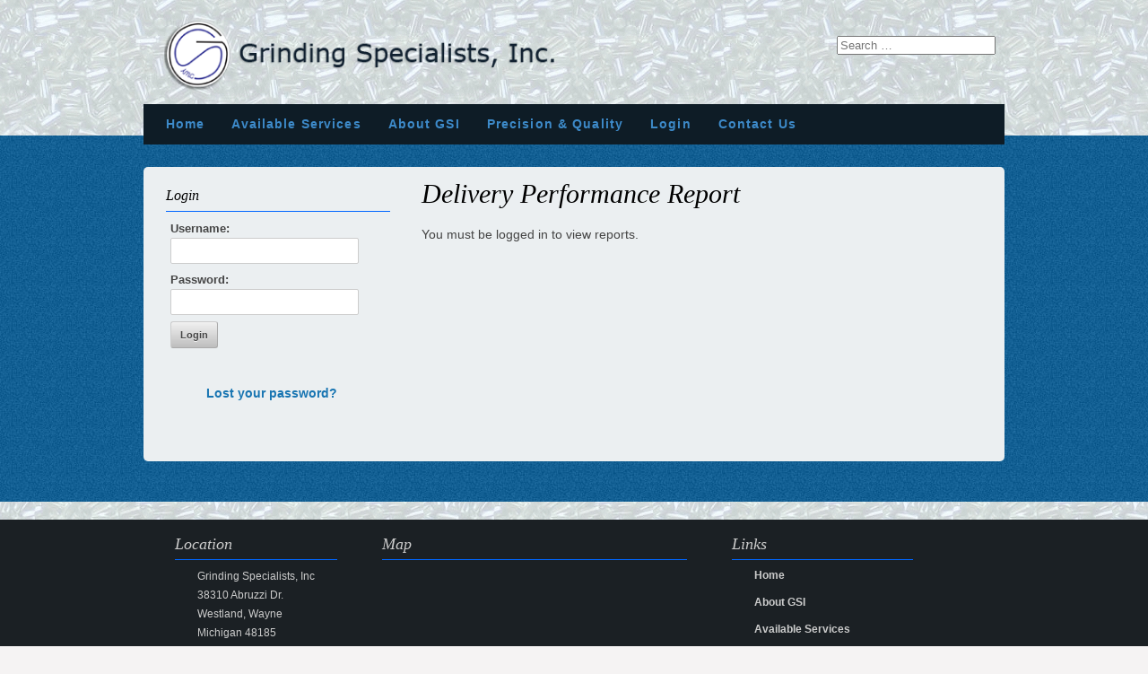

--- FILE ---
content_type: text/html; charset=UTF-8
request_url: https://www.gsi1.com/delivery-performance-report/
body_size: 45094
content:
<!DOCTYPE html>
<!--[if IE 7]>
<html class="ie ie7" lang="en-US">
<![endif]-->
<!--[if IE 8]>
<html class="ie ie8" lang="en-US">
<![endif]-->
<!--[if !(IE 7) | !(IE 8)  ]><!-->
<html lang="en-US">
<!--<![endif]-->
<head>
	<meta charset="UTF-8">
	<meta name="viewport" content="width=device-width, initial-scale=1, maximum-scale=1">
	<title>Delivery Performance Report</title>
    <meta name="description" content="" />
    <meta name="keywords" content="" />
	<link rel="stylesheet" href="https://www.gsi1.com/wp-content/themes/gsi/style.css">
    <link rel="shortcut icon" href="/wp-content/themes/gsi/favicon.ico" />
	<!--[if lt IE 9]>
	<script src="https://www.gsi1.com/wp-content/themes/gsi/js/html5.js"></script>
	<![endif]-->
    <!--[if lt IE 9]>
		<script src="http://html5shim.googlecode.com/svn/trunk/html5.js"></script>
	<![endif]-->

	<!-- Favicons
	================================================== -->
	<link rel="shortcut icon" href="/wp-content/themes/sameday/favicon.ico" />
	<link rel="apple-touch-icon" href="https://www.gsi1.com/wp-content/themes/gsi/images/apple-touch-icon.png">
	<link rel="apple-touch-icon" sizes="72x72" href="https://www.gsi1.com/wp-content/themes/gsi/images/apple-touch-icon-72x72.png">
	<link rel="apple-touch-icon" sizes="114x114" href="https://www.gsi1.com/wp-content/themes/gsi/images/apple-touch-icon-114x114.png">
	
<!-- All in One SEO Pack 2.4.2 by Michael Torbert of Semper Fi Web Design[346,353] -->
<link rel="canonical" href="https://www.gsi1.com/delivery-performance-report/" />
<!-- /all in one seo pack -->
<link rel='dns-prefetch' href='//ajax.googleapis.com' />
<link rel='dns-prefetch' href='//fonts.googleapis.com' />
<link rel='dns-prefetch' href='//s.w.org' />
<link rel="alternate" type="application/rss+xml" title="GSI &raquo; Feed" href="https://www.gsi1.com/feed/" />
<link rel="alternate" type="application/rss+xml" title="GSI &raquo; Comments Feed" href="https://www.gsi1.com/comments/feed/" />
		<script type="text/javascript">
			window._wpemojiSettings = {"baseUrl":"https:\/\/s.w.org\/images\/core\/emoji\/2.3\/72x72\/","ext":".png","svgUrl":"https:\/\/s.w.org\/images\/core\/emoji\/2.3\/svg\/","svgExt":".svg","source":{"concatemoji":"https:\/\/www.gsi1.com\/wp-includes\/js\/wp-emoji-release.min.js?ver=4.8.2"}};
			!function(a,b,c){function d(a){var b,c,d,e,f=String.fromCharCode;if(!k||!k.fillText)return!1;switch(k.clearRect(0,0,j.width,j.height),k.textBaseline="top",k.font="600 32px Arial",a){case"flag":return k.fillText(f(55356,56826,55356,56819),0,0),b=j.toDataURL(),k.clearRect(0,0,j.width,j.height),k.fillText(f(55356,56826,8203,55356,56819),0,0),c=j.toDataURL(),b!==c&&(k.clearRect(0,0,j.width,j.height),k.fillText(f(55356,57332,56128,56423,56128,56418,56128,56421,56128,56430,56128,56423,56128,56447),0,0),b=j.toDataURL(),k.clearRect(0,0,j.width,j.height),k.fillText(f(55356,57332,8203,56128,56423,8203,56128,56418,8203,56128,56421,8203,56128,56430,8203,56128,56423,8203,56128,56447),0,0),c=j.toDataURL(),b!==c);case"emoji4":return k.fillText(f(55358,56794,8205,9794,65039),0,0),d=j.toDataURL(),k.clearRect(0,0,j.width,j.height),k.fillText(f(55358,56794,8203,9794,65039),0,0),e=j.toDataURL(),d!==e}return!1}function e(a){var c=b.createElement("script");c.src=a,c.defer=c.type="text/javascript",b.getElementsByTagName("head")[0].appendChild(c)}var f,g,h,i,j=b.createElement("canvas"),k=j.getContext&&j.getContext("2d");for(i=Array("flag","emoji4"),c.supports={everything:!0,everythingExceptFlag:!0},h=0;h<i.length;h++)c.supports[i[h]]=d(i[h]),c.supports.everything=c.supports.everything&&c.supports[i[h]],"flag"!==i[h]&&(c.supports.everythingExceptFlag=c.supports.everythingExceptFlag&&c.supports[i[h]]);c.supports.everythingExceptFlag=c.supports.everythingExceptFlag&&!c.supports.flag,c.DOMReady=!1,c.readyCallback=function(){c.DOMReady=!0},c.supports.everything||(g=function(){c.readyCallback()},b.addEventListener?(b.addEventListener("DOMContentLoaded",g,!1),a.addEventListener("load",g,!1)):(a.attachEvent("onload",g),b.attachEvent("onreadystatechange",function(){"complete"===b.readyState&&c.readyCallback()})),f=c.source||{},f.concatemoji?e(f.concatemoji):f.wpemoji&&f.twemoji&&(e(f.twemoji),e(f.wpemoji)))}(window,document,window._wpemojiSettings);
		</script>
		<style type="text/css">
img.wp-smiley,
img.emoji {
	display: inline !important;
	border: none !important;
	box-shadow: none !important;
	height: 1em !important;
	width: 1em !important;
	margin: 0 .07em !important;
	vertical-align: -0.1em !important;
	background: none !important;
	padding: 0 !important;
}
</style>
<link rel='stylesheet' id='jquery-style-css'  href='https://ajax.googleapis.com/ajax/libs/jqueryui/1.8.2/themes/smoothness/jquery-ui.css?ver=4.8.2' type='text/css' media='all' />
<link rel='stylesheet' id='rs-plugin-settings-css'  href='https://www.gsi1.com/wp-content/plugins/revslider/rs-plugin/css/settings.css?rev=4.3.5&#038;ver=4.8.2' type='text/css' media='all' />
<style id='rs-plugin-settings-inline-css' type='text/css'>
.tp-caption.medium_grey {
position:absolute;
color:#fff;
text-shadow:0px 2px 5px rgba(0, 0, 0, 0.5);
font-weight:700;
font-size:20px;
line-height:20px;
font-family:Arial;
padding:2px 4px;
margin:0px;
border-width:0px;
border-style:none;
background-color:#888;
white-space:nowrap;
}

.tp-caption.small_text {
position:absolute;
color:#fff;
text-shadow:0px 2px 5px rgba(0, 0, 0, 0.5);
font-weight:700;
font-size:14px;
line-height:20px;
font-family:Arial;
margin:0px;
border-width:0px;
border-style:none;
white-space:nowrap;
}

.tp-caption.medium_text {
position:absolute;
color:#fff;
text-shadow:0px 2px 5px rgba(0, 0, 0, 0.5);
font-weight:700;
font-size:20px;
line-height:20px;
font-family:Arial;
margin:0px;
border-width:0px;
border-style:none;
white-space:nowrap;
}

.tp-caption.large_text {
position:absolute;
color:#fff;
text-shadow:0px 2px 5px rgba(0, 0, 0, 0.5);
font-weight:700;
font-size:40px;
line-height:40px;
font-family:Arial;
margin:0px;
border-width:0px;
border-style:none;
white-space:nowrap;
}

.tp-caption.very_large_text {
position:absolute;
color:#fff;
text-shadow:0px 2px 5px rgba(0, 0, 0, 0.5);
font-weight:700;
font-size:60px;
line-height:60px;
font-family:Arial;
margin:0px;
border-width:0px;
border-style:none;
white-space:nowrap;
letter-spacing:-2px;
}

.tp-caption.very_big_white {
position:absolute;
color:#fff;
text-shadow:none;
font-weight:800;
font-size:60px;
line-height:60px;
font-family:Arial;
margin:0px;
border-width:0px;
border-style:none;
white-space:nowrap;
padding:0px 4px;
padding-top:1px;
background-color:#000;
}

.tp-caption.very_big_black {
position:absolute;
color:#000;
text-shadow:none;
font-weight:700;
font-size:60px;
line-height:60px;
font-family:Arial;
margin:0px;
border-width:0px;
border-style:none;
white-space:nowrap;
padding:0px 4px;
padding-top:1px;
background-color:#fff;
}

.tp-caption.modern_medium_fat {
position:absolute;
color:#000;
text-shadow:none;
font-weight:800;
font-size:24px;
line-height:20px;
font-family:"Open Sans", sans-serif;
margin:0px;
border-width:0px;
border-style:none;
white-space:nowrap;
}

.tp-caption.modern_medium_fat_white {
position:absolute;
color:#fff;
text-shadow:none;
font-weight:800;
font-size:24px;
line-height:20px;
font-family:"Open Sans", sans-serif;
margin:0px;
border-width:0px;
border-style:none;
white-space:nowrap;
}

.tp-caption.modern_medium_light {
position:absolute;
color:#000;
text-shadow:none;
font-weight:300;
font-size:24px;
line-height:20px;
font-family:"Open Sans", sans-serif;
margin:0px;
border-width:0px;
border-style:none;
white-space:nowrap;
}

.tp-caption.modern_big_bluebg {
position:absolute;
color:#fff;
text-shadow:none;
font-weight:800;
font-size:30px;
line-height:36px;
font-family:"Open Sans", sans-serif;
padding:3px 10px;
margin:0px;
border-width:0px;
border-style:none;
background-color:#4e5b6c;
letter-spacing:0;
}

.tp-caption.modern_big_redbg {
position:absolute;
color:#fff;
text-shadow:none;
font-weight:300;
font-size:30px;
line-height:36px;
font-family:"Open Sans", sans-serif;
padding:3px 10px;
padding-top:1px;
margin:0px;
border-width:0px;
border-style:none;
background-color:#de543e;
letter-spacing:0;
}

.tp-caption.modern_small_text_dark {
position:absolute;
color:#555;
text-shadow:none;
font-size:14px;
line-height:22px;
font-family:Arial;
margin:0px;
border-width:0px;
border-style:none;
white-space:nowrap;
}

.tp-caption.boxshadow {
-moz-box-shadow:0px 0px 20px rgba(0, 0, 0, 0.5);
-webkit-box-shadow:0px 0px 20px rgba(0, 0, 0, 0.5);
box-shadow:0px 0px 20px rgba(0, 0, 0, 0.5);
}

.tp-caption.black {
color:#000;
text-shadow:none;
}

.tp-caption.noshadow {
text-shadow:none;
}

.tp-caption.thinheadline_dark {
position:absolute;
color:rgba(0,0,0,0.85);
text-shadow:none;
font-weight:300;
font-size:30px;
line-height:30px;
font-family:"Open Sans";
background-color:transparent;
}

.tp-caption.thintext_dark {
position:absolute;
color:rgba(0,0,0,0.85);
text-shadow:none;
font-weight:300;
font-size:16px;
line-height:26px;
font-family:"Open Sans";
background-color:transparent;
}

.tp-caption.largeblackbg {
position:absolute;
color:#fff;
text-shadow:none;
font-weight:300;
font-size:50px;
line-height:70px;
font-family:"Open Sans";
background-color:#000;
padding:0px 20px;
-webkit-border-radius:0px;
-moz-border-radius:0px;
border-radius:0px;
}

.tp-caption.largepinkbg {
position:absolute;
color:#fff;
text-shadow:none;
font-weight:300;
font-size:50px;
line-height:70px;
font-family:"Open Sans";
background-color:#db4360;
padding:0px 20px;
-webkit-border-radius:0px;
-moz-border-radius:0px;
border-radius:0px;
}

.tp-caption.largewhitebg {
position:absolute;
color:#000;
text-shadow:none;
font-weight:300;
font-size:50px;
line-height:70px;
font-family:"Open Sans";
background-color:#fff;
padding:0px 20px;
-webkit-border-radius:0px;
-moz-border-radius:0px;
border-radius:0px;
}

.tp-caption.largegreenbg {
position:absolute;
color:#fff;
text-shadow:none;
font-weight:300;
font-size:50px;
line-height:70px;
font-family:"Open Sans";
background-color:#67ae73;
padding:0px 20px;
-webkit-border-radius:0px;
-moz-border-radius:0px;
border-radius:0px;
}

.tp-caption.excerpt {
font-size:36px;
line-height:36px;
font-weight:700;
font-family:Arial;
color:#ffffff;
text-decoration:none;
background-color:rgba(0, 0, 0, 1);
text-shadow:none;
margin:0px;
letter-spacing:-1.5px;
padding:1px 4px 0px 4px;
width:150px;
white-space:normal !important;
height:auto;
border-width:0px;
border-color:rgb(255, 255, 255);
border-style:none;
}

.tp-caption.large_bold_grey {
font-size:60px;
line-height:60px;
font-weight:800;
font-family:"Open Sans";
color:rgb(102, 102, 102);
text-decoration:none;
background-color:transparent;
text-shadow:none;
margin:0px;
padding:1px 4px 0px;
border-width:0px;
border-color:rgb(255, 214, 88);
border-style:none;
}

.tp-caption.medium_thin_grey {
font-size:34px;
line-height:30px;
font-weight:300;
font-family:"Open Sans";
color:rgb(102, 102, 102);
text-decoration:none;
background-color:transparent;
padding:1px 4px 0px;
text-shadow:none;
margin:0px;
border-width:0px;
border-color:rgb(255, 214, 88);
border-style:none;
}

.tp-caption.small_thin_grey {
font-size:18px;
line-height:26px;
font-weight:300;
font-family:"Open Sans";
color:rgb(117, 117, 117);
text-decoration:none;
background-color:transparent;
padding:1px 4px 0px;
text-shadow:none;
margin:0px;
border-width:0px;
border-color:rgb(255, 214, 88);
border-style:none;
}

.tp-caption.lightgrey_divider {
text-decoration:none;
background-color:rgba(235, 235, 235, 1);
width:370px;
height:3px;
background-position:initial initial;
background-repeat:initial initial;
border-width:0px;
border-color:rgb(34, 34, 34);
border-style:none;
}

.tp-caption.large_bold_darkblue {
font-size:58px;
line-height:60px;
font-weight:800;
font-family:"Open Sans";
color:rgb(52, 73, 94);
text-decoration:none;
background-color:transparent;
border-width:0px;
border-color:rgb(255, 214, 88);
border-style:none;
}

.tp-caption.medium_bg_darkblue {
font-size:20px;
line-height:20px;
font-weight:800;
font-family:"Open Sans";
color:rgb(255, 255, 255);
text-decoration:none;
background-color:rgb(52, 73, 94);
padding:10px;
border-width:0px;
border-color:rgb(255, 214, 88);
border-style:none;
}

.tp-caption.medium_bold_red {
font-size:24px;
line-height:30px;
font-weight:800;
font-family:"Open Sans";
color:rgb(227, 58, 12);
text-decoration:none;
background-color:transparent;
padding:0px;
border-width:0px;
border-color:rgb(255, 214, 88);
border-style:none;
}

.tp-caption.medium_light_red {
font-size:21px;
line-height:26px;
font-weight:300;
font-family:"Open Sans";
color:rgb(227, 58, 12);
text-decoration:none;
background-color:transparent;
padding:0px;
border-width:0px;
border-color:rgb(255, 214, 88);
border-style:none;
}

.tp-caption.medium_bg_red {
font-size:20px;
line-height:20px;
font-weight:800;
font-family:"Open Sans";
color:rgb(255, 255, 255);
text-decoration:none;
background-color:rgb(227, 58, 12);
padding:10px;
border-width:0px;
border-color:rgb(255, 214, 88);
border-style:none;
}

.tp-caption.medium_bold_orange {
font-size:24px;
line-height:30px;
font-weight:800;
font-family:"Open Sans";
color:rgb(243, 156, 18);
text-decoration:none;
background-color:transparent;
border-width:0px;
border-color:rgb(255, 214, 88);
border-style:none;
}

.tp-caption.medium_bg_orange {
font-size:20px;
line-height:20px;
font-weight:800;
font-family:"Open Sans";
color:rgb(255, 255, 255);
text-decoration:none;
background-color:rgb(243, 156, 18);
padding:10px;
border-width:0px;
border-color:rgb(255, 214, 88);
border-style:none;
}

.tp-caption.grassfloor {
text-decoration:none;
background-color:rgba(160, 179, 151, 1);
width:4000px;
height:150px;
border-width:0px;
border-color:rgb(34, 34, 34);
border-style:none;
}

.tp-caption.large_bold_white {
font-size:58px;
line-height:60px;
font-weight:800;
font-family:"Open Sans";
color:rgb(255, 255, 255);
text-decoration:none;
background-color:transparent;
border-width:0px;
border-color:rgb(255, 214, 88);
border-style:none;
}

.tp-caption.medium_light_white {
font-size:30px;
line-height:36px;
font-weight:300;
font-family:"Open Sans";
color:rgb(255, 255, 255);
text-decoration:none;
background-color:transparent;
padding:0px;
border-width:0px;
border-color:rgb(255, 214, 88);
border-style:none;
}

.tp-caption.mediumlarge_light_white {
font-size:34px;
line-height:40px;
font-weight:300;
font-family:"Open Sans";
color:rgb(255, 255, 255);
text-decoration:none;
background-color:transparent;
padding:0px;
border-width:0px;
border-color:rgb(255, 214, 88);
border-style:none;
}

.tp-caption.mediumlarge_light_white_center {
font-size:34px;
line-height:40px;
font-weight:300;
font-family:"Open Sans";
color:#ffffff;
text-decoration:none;
background-color:transparent;
padding:0px 0px 0px 0px;
text-align:center;
border-width:0px;
border-color:rgb(255, 214, 88);
border-style:none;
}

.tp-caption.medium_bg_asbestos {
font-size:20px;
line-height:20px;
font-weight:800;
font-family:"Open Sans";
color:rgb(255, 255, 255);
text-decoration:none;
background-color:rgb(127, 140, 141);
padding:10px;
border-width:0px;
border-color:rgb(255, 214, 88);
border-style:none;
}

.tp-caption.medium_light_black {
font-size:30px;
line-height:36px;
font-weight:300;
font-family:"Open Sans";
color:rgb(0, 0, 0);
text-decoration:none;
background-color:transparent;
padding:0px;
border-width:0px;
border-color:rgb(255, 214, 88);
border-style:none;
}

.tp-caption.large_bold_black {
font-size:58px;
line-height:60px;
font-weight:800;
font-family:"Open Sans";
color:rgb(0, 0, 0);
text-decoration:none;
background-color:transparent;
border-width:0px;
border-color:rgb(255, 214, 88);
border-style:none;
}

.tp-caption.mediumlarge_light_darkblue {
font-size:34px;
line-height:40px;
font-weight:300;
font-family:"Open Sans";
color:rgb(52, 73, 94);
text-decoration:none;
background-color:transparent;
padding:0px;
border-width:0px;
border-color:rgb(255, 214, 88);
border-style:none;
}

.tp-caption.small_light_white {
font-size:17px;
line-height:28px;
font-weight:300;
font-family:"Open Sans";
color:rgb(255, 255, 255);
text-decoration:none;
background-color:transparent;
padding:0px;
border-width:0px;
border-color:rgb(255, 214, 88);
border-style:none;
}

.tp-caption.roundedimage {
border-width:0px;
border-color:rgb(34, 34, 34);
border-style:none;
}

.tp-caption.large_bg_black {
font-size:40px;
line-height:40px;
font-weight:800;
font-family:"Open Sans";
color:rgb(255, 255, 255);
text-decoration:none;
background-color:rgb(0, 0, 0);
padding:10px 20px 15px;
border-width:0px;
border-color:rgb(255, 214, 88);
border-style:none;
}

.tp-caption.mediumwhitebg {
font-size:30px;
line-height:30px;
font-weight:300;
font-family:"Open Sans";
color:rgb(0, 0, 0);
text-decoration:none;
background-color:rgb(255, 255, 255);
padding:5px 15px 10px;
text-shadow:none;
border-width:0px;
border-color:rgb(0, 0, 0);
border-style:none;
}


.tp-caption a {
color:#ff7302;
text-shadow:none;
-webkit-transition:all 0.2s ease-out;
-moz-transition:all 0.2s ease-out;
-o-transition:all 0.2s ease-out;
-ms-transition:all 0.2s ease-out;
}

.tp-caption a:hover {
color:#ffa902;
}
</style>
<link rel='stylesheet' id='lightbox-style-css'  href='https://www.gsi1.com/wp-content/themes/gsi/inc/lightbox/jquery.fancybox.css?ver=4.8.2' type='text/css' media='all' />
<link rel='stylesheet' id='twentythirteen-fonts-css'  href='//fonts.googleapis.com/css?family=Source+Sans+Pro%3A300%2C400%2C700%2C300italic%2C400italic%2C700italic%7CBitter%3A400%2C700&#038;subset=latin%2Clatin-ext' type='text/css' media='all' />
<link rel='stylesheet' id='genericons-css'  href='https://www.gsi1.com/wp-content/themes/gsi/fonts/genericons.css?ver=2.09' type='text/css' media='all' />
<link rel='stylesheet' id='pwLogWi_style-css'  href='https://www.gsi1.com/wp-content/plugins/nice-login-register-widget/css/pw-login-widget.css?ver=1.3.10' type='text/css' media='all' />
<script type='text/javascript' src='https://www.gsi1.com/wp-includes/js/jquery/jquery.js?ver=1.12.4'></script>
<script type='text/javascript' src='https://www.gsi1.com/wp-includes/js/jquery/jquery-migrate.min.js?ver=1.4.1'></script>
<script type='text/javascript' src='https://www.gsi1.com/wp-content/plugins/revslider/rs-plugin/js/jquery.themepunch.plugins.min.js?rev=4.3.5&#038;ver=4.8.2'></script>
<script type='text/javascript' src='https://www.gsi1.com/wp-content/plugins/revslider/rs-plugin/js/jquery.themepunch.revolution.min.js?rev=4.3.5&#038;ver=4.8.2'></script>
<link rel='https://api.w.org/' href='https://www.gsi1.com/wp-json/' />
<link rel="EditURI" type="application/rsd+xml" title="RSD" href="https://www.gsi1.com/xmlrpc.php?rsd" />
<link rel="wlwmanifest" type="application/wlwmanifest+xml" href="https://www.gsi1.com/wp-includes/wlwmanifest.xml" /> 
<meta name="generator" content="WordPress 4.8.2" />
<link rel='shortlink' href='https://www.gsi1.com/?p=397' />
<link rel="alternate" type="application/json+oembed" href="https://www.gsi1.com/wp-json/oembed/1.0/embed?url=https%3A%2F%2Fwww.gsi1.com%2Fdelivery-performance-report%2F" />
<link rel="alternate" type="text/xml+oembed" href="https://www.gsi1.com/wp-json/oembed/1.0/embed?url=https%3A%2F%2Fwww.gsi1.com%2Fdelivery-performance-report%2F&#038;format=xml" />
    <script>
  (function(i,s,o,g,r,a,m){i['GoogleAnalyticsObject']=r;i[r]=i[r]||function(){
  (i[r].q=i[r].q||[]).push(arguments)},i[r].l=1*new Date();a=s.createElement(o),
  m=s.getElementsByTagName(o)[0];a.async=1;a.src=g;m.parentNode.insertBefore(a,m)
  })(window,document,'script','//www.google-analytics.com/analytics.js','ga');

  ga('create', 'UA-56667407-1', 'auto');
  ga('send', 'pageview');

</script>
<meta name="msvalidate.01" content="068C38A26B9B1C430293DF92C6B162E9" />
   
</head>

<body>
<!--HEADER-->
<div class="band header">
	<header class="container main">
      	<div class="eight columns">
			<div class="logo entry-content"><a href="/"><img src="https://www.gsi1.com/wp-content/themes/gsi/images/logo.png" alt="Grinding Specialists Inc" title="Grinding Specialists Inc">Grinding Specialists Inc</a></div>
		</div>   
      <div class="eight columns">  
                   <div class="phone"><form role="search" method="get" class="search-form" action="https://www.gsi1.com/">
				<label>
					<span class="screen-reader-text">Search for:</span>
					<input type="search" class="search-field" placeholder="Search &hellip;" value="" name="s" />
				</label>
				<input type="submit" class="search-submit" value="Search" />
			</form></div>           </div>
	</header><!--End Container-->
</div><!--End Band-->

<!--NAVIGATION-->
<div class="band navigation">
	<nav class="container primary">
		<div class="sixteen columns"><ul id="menu-main" class="menu"><li id="menu-item-36" class="menu-item menu-item-type-post_type menu-item-object-page menu-item-home menu-item-36"><a title="Home" href="https://www.gsi1.com/">Home</a></li>
<li id="menu-item-37" class="menu-item menu-item-type-post_type menu-item-object-page menu-item-has-children menu-item-37"><a title="Available Services" href="https://www.gsi1.com/available-services/">Available Services</a>
<ul  class="sub-menu">
	<li id="menu-item-101" class="menu-item menu-item-type-post_type menu-item-object-page menu-item-101"><a title="Inspection" href="https://www.gsi1.com/available-services/inspection/">Inspection</a></li>
	<li id="menu-item-100" class="menu-item menu-item-type-post_type menu-item-object-page menu-item-100"><a title="Infeed" href="https://www.gsi1.com/available-services/infeed/">Infeed</a></li>
	<li id="menu-item-99" class="menu-item menu-item-type-post_type menu-item-object-page menu-item-99"><a title="Thrufeed" href="https://www.gsi1.com/available-services/thrufeed/">Thrufeed</a></li>
	<li id="menu-item-98" class="menu-item menu-item-type-post_type menu-item-object-page menu-item-98"><a title="ScotchBrite" href="https://www.gsi1.com/available-services/scotchbrite/">ScotchBrite™</a></li>
	<li id="menu-item-97" class="menu-item menu-item-type-post_type menu-item-object-page menu-item-97"><a title="Industries" href="https://www.gsi1.com/available-services/industries/">Industries</a></li>
</ul>
</li>
<li id="menu-item-86" class="menu-item menu-item-type-post_type menu-item-object-page menu-item-86"><a title="About GSI" href="https://www.gsi1.com/about-gsi/">About GSI</a></li>
<li id="menu-item-32" class="menu-item menu-item-type-post_type menu-item-object-page menu-item-32"><a title="Precision &#038; Quality" href="https://www.gsi1.com/precision-quality/">Precision &#038; Quality</a></li>
<li id="menu-item-236" class="menu-item menu-item-type-custom menu-item-object-custom menu-item-236"><a title="Login" target="_blank" href="https://www.gsi1.com/customer-login/">Login</a></li>
<li id="menu-item-30" class="menu-item menu-item-type-post_type menu-item-object-page menu-item-has-children menu-item-30"><a title="Contact Us" href="https://www.gsi1.com/contact-us/">Contact Us</a>
<ul  class="sub-menu">
	<li id="menu-item-76" class="menu-item menu-item-type-post_type menu-item-object-page menu-item-76"><a title="Request for Quote" href="https://www.gsi1.com/contact-us/request-for-quote/">Request for Quote</a></li>
	<li id="menu-item-79" class="menu-item menu-item-type-post_type menu-item-object-page menu-item-79"><a title="Employment Opportunities" href="https://www.gsi1.com/contact-us/employment-opportunities/">Employment Opportunities</a></li>
</ul>
</li>
</ul></div> 
	 </nav><!--End Container-->
</div><!--End Band-->


<!--MAIN CONTENT-->

<!--CONTENT LEFT-->
<div class="band inner">
	<div class="container main-block">
        <div class="five columns inside">
        <div class="left-side">
          <h3 class="widget-title">Login</h3>					<div id="sp-main-div-pw_login_widget-2" class="sp-main-div sp-main-div-vertical" >
					<div class="sp-login-header">
										</div>
					<div class='sp-widget-login-div' >
					<form method="post" action="https://www.gsi1.com/wp-login.php" class="wp-user-form">
					<p><label for='user_login-2'>Username: </label>
					<input id='user_login-2' type='text' name='log' required='required' /></p>
					<p><label for='user_pass-2'>Password: </label>
					<input id='user_pass-2' type='password' name='pwd' required='required' /></p>
															<p><input type="submit" name="user-submit" value="Login" /></p>
					<p>
					<input type="hidden" name="action" value="login">
					<input type="hidden" name="wp-submit" value="yes">
					<input type="hidden" name="redirect_to" value="/delivery-performance-report/" />
					<input type="hidden" name="testcookie" value="1" />
					<input type="hidden" class="force_ssl_login" value="false"/>
					<input type="hidden" name="security" value="aad0c61ca3"/>
					</p>
					</form>
					<ul>
										<li><a class="sp-flipping-link" href='#lost-pass' >Lost your password?</a></li>
					</ul>
					
					</div>
					
										
					<div class='sp-widget-lost_pass-div' style='display:none;'>
			
					<form method="post" action='https://www.gsi1.com/wp-login.php?action=lostpassword'>
					<p><label for='lost_user_login-2'>Enter your username or email: </label>
					<input type="text" name="user_login" value="" size="20" id="lost_user_login-2" /></p>
										<p><input type="submit" name="user-submit" value="Reset my password"  /></p>
					<p>
					<input type="hidden" name="action" value="lostpassword">
					<input type="hidden" name="wp-submit" value="yes">
					<input type="hidden" name="redirect_to" value="/delivery-performance-report/&reset=true" />
					<input type="hidden" name="testcookie" value="1" />
					<input type="hidden" name="security" value="aad0c61ca3"/>
					<p>
					</form>
					<ul><li><a class="sp-flipping-link" href='#sp-login'>Back to login</a></li></ul>
					</div>
					
					<input type="hidden"  class="is_ajax_authentication" value="0">
					
										<div></div>
					<div class="sp-loading-img" style="display:none; position: absolute;top: 50%;left: 50%;margin-left: -24px;margin-top: -24px;"><img src="https://www.gsi1.com/wp-content/plugins/nice-login-register-widget/images/loading_transparent.gif"  title="Loading" alt="Loading"></div>
					</div>
					         </div>
       </div>
		<div class="eleven columns inside">
     <style>
.ui-datepicker {
    background: #fff;
	border: 1px solid #000;
	padding: 2px;
}

.gsi_report {
    width: 900px;
}
.gsi_columnar {
	background-color: lightgray;
}
.gsi_report div > span {
	margin-left: 0;
}
.gsi_report span.gsi_date {
    width: 124px;
}
.gsi_report span.gsi_number {
    width: 100px;
    text-align: right;
}
.gsi_report span.gsi_text {
	width: 124px;
}
.gsi_report span.gsi_wider {
    width: 148px;
}
.gsi_report span.double_span {
    width: 148px;
}
.gsi_report span.gsi_summary {
    min-width: 37px;
    width: 37px;
}
.gsi_report span.gsi_summary + span {
	width: 90px;
}
.gsi_report span.gsi_label {
	width: 127px;
}
.gsi_report span {
    display: inline-block;
    min-width: 74px;
}
.gsi_report_company {
    background-color: lightblue;
    color: black;
    width: 100%;
}
.gsi_report_header {
    width: 100%;
    background-color: #1875b2;
    color: #fff;
}
.gsi_right {
	text-align: right;
}
.gsi_left {
	text-align: left;
}
</style>
<script type="text/javascript">
cs_vars = {};
jQuery(document).ready(function() {
    jQuery('#start_date').datepicker({
        dateFormat : 'mm-dd-yy'
    });
    jQuery('#end_date').datepicker({
        dateFormat : 'mm-dd-yy'
    });
        });
</script>
<div id="primary" class="site-content">
<div id="content" role="main">
<h1 class="entry-title">Delivery Performance Report</h1>
You must be logged in to view reports.
</div><!-- #content -->
</div><!-- #primary -->
 

</div>
</div>
<!--Links-->
<div class="band links">
	<div class="container link-block">
		<div class="sixteen columns">
        		</div>
    </div><!--End Container-->
</div><!--End Band-->

    </div><!--End Container-->
</div><!--End Band-->


<div class="band footer">
  <footer class="container foot">
	<div class="sixteen column"><h3 class="widget-title">Location</h3>			<div class="textwidget"><p>Grinding Specialists, Inc<br />
38310 Abruzzi Dr. <br />
Westland, Wayne<br />
Michigan 48185<p>
<p>Phone: 734.729.1775<br />
Fax: 734.729.8859</p>
</div>
		</div><div class="sixteen column"><h3 class="widget-title">Map</h3>			<div class="textwidget"><iframe src="https://www.google.com/maps/embed?pb=!1m14!1m8!1m3!1d3822.2322528492505!2d-83.4159516!3d42.31638890000001!3m2!1i1024!2i768!4f13.1!3m3!1m2!1s0x883b4d869b01ef73%3A0x2f840f9df131b12!2s38310+Abruzzi+Dr%2C+Westland%2C+MI+48185!5e1!3m2!1sen!2sus!4v1412622035005" width="290" height="290" frameborder="0" style="border:0"></iframe></div>
		</div><div class="sixteen column"><h3 class="widget-title">Links</h3><div class="menu-mainfoot-container"><ul id="menu-mainfoot" class="menu"><li id="menu-item-63" class="menu-item menu-item-type-post_type menu-item-object-page menu-item-home menu-item-63"><a title="Home" href="https://www.gsi1.com/">Home</a></li>
<li id="menu-item-60" class="menu-item menu-item-type-post_type menu-item-object-page menu-item-60"><a title="Teamwork Concept" href="https://www.gsi1.com/about-gsi/">About GSI</a></li>
<li id="menu-item-64" class="menu-item menu-item-type-post_type menu-item-object-page menu-item-64"><a title="Available Services" href="https://www.gsi1.com/available-services/">Available Services</a></li>
<li id="menu-item-61" class="menu-item menu-item-type-post_type menu-item-object-page menu-item-61"><a title="Precision &#038; Technology" href="https://www.gsi1.com/precision-quality/">Precision &#038; Quality</a></li>
<li id="menu-item-237" class="menu-item menu-item-type-custom menu-item-object-custom menu-item-237"><a title="Login" target="_blank" href="http://reports.gsi1.com/reports/">Login</a></li>
<li id="menu-item-59" class="menu-item menu-item-type-post_type menu-item-object-page menu-item-59"><a title="Contact Us" href="https://www.gsi1.com/contact-us/">Contact Us</a></li>
<li id="menu-item-75" class="menu-item menu-item-type-post_type menu-item-object-page menu-item-75"><a title="Request for Quote" href="https://www.gsi1.com/contact-us/request-for-quote/">Request for Quote</a></li>
<li id="menu-item-80" class="menu-item menu-item-type-post_type menu-item-object-page menu-item-80"><a title="Employment Opportunities" href="https://www.gsi1.com/contact-us/employment-opportunities/">Employment Opportunities</a></li>
<li id="menu-item-58" class="menu-item menu-item-type-post_type menu-item-object-page menu-item-58"><a title="Site Map" href="https://www.gsi1.com/site-map/">Site Map</a></li>
</ul></div></div><div class="sixteen column"><h3 class="widget-title">Contact Us</h3><link rel='stylesheet' id='gforms_reset_css-css'  href='https://www.gsi1.com/wp-content/plugins/gravityforms/css/formreset.min.css?ver=2.2.5' type='text/css' media='all' />
<link rel='stylesheet' id='gforms_formsmain_css-css'  href='https://www.gsi1.com/wp-content/plugins/gravityforms/css/formsmain.min.css?ver=2.2.5' type='text/css' media='all' />
<link rel='stylesheet' id='gforms_ready_class_css-css'  href='https://www.gsi1.com/wp-content/plugins/gravityforms/css/readyclass.min.css?ver=2.2.5' type='text/css' media='all' />
<link rel='stylesheet' id='gforms_browsers_css-css'  href='https://www.gsi1.com/wp-content/plugins/gravityforms/css/browsers.min.css?ver=2.2.5' type='text/css' media='all' />
<script type='text/javascript' src='https://www.gsi1.com/wp-content/plugins/gravityforms/js/jquery.maskedinput.min.js?ver=2.2.5'></script>

                <div class='gf_browser_chrome gform_wrapper' id='gform_wrapper_1' ><form method='post' enctype='multipart/form-data'  id='gform_1'  action='/delivery-performance-report/'>
                        <div class='gform_body'><ul id='gform_fields_1' class='gform_fields top_label form_sublabel_below description_below'><li id='field_1_1' class='gfield field_sublabel_below field_description_below gfield_visibility_visible' ><label class='gfield_label gfield_label_before_complex' for='input_1_1_3' >Name</label><div class='ginput_complex ginput_container no_prefix has_first_name no_middle_name has_last_name no_suffix gf_name_has_2 ginput_container_name' id='input_1_1'>
                            <span id='input_1_1_3_container' class='name_first' >
                                                    <input type='text' name='input_1.3' id='input_1_1_3' value='' aria-label='First name' tabindex='1'   aria-invalid="false" />
                                                    <label for='input_1_1_3' >First</label>
                                               </span>
                            <span id='input_1_1_6_container' class='name_last' >
                                                    <input type='text' name='input_1.6' id='input_1_1_6' value='' aria-label='Last name' tabindex='2'   aria-invalid="false" />
                                                    <label for='input_1_1_6' >Last</label>
                                                </span>
                            <div class='gf_clear gf_clear_complex'></div>
                        </div></li><li id='field_1_2' class='gfield gf_left_half gfield_contains_required field_sublabel_below field_description_below gfield_visibility_visible' ><label class='gfield_label' for='input_1_2' >Email<span class='gfield_required'>*</span></label><div class='ginput_container ginput_container_email'>
                            <input name='input_2' id='input_1_2' type='text' value='' class='medium' tabindex='3'    aria-required="true" aria-invalid="false"/>
                        </div></li><li id='field_1_3' class='gfield gf_right_half gfield_contains_required field_sublabel_below field_description_below gfield_visibility_visible' ><label class='gfield_label' for='input_1_3' >Phone<span class='gfield_required'>*</span></label><div class='ginput_container ginput_container_phone'><input name='input_3' id='input_1_3' type='text' value='' class='medium' tabindex='4'   aria-required="true" aria-invalid="false" /></div></li><li id='field_1_4' class='gfield field_sublabel_below field_description_below gfield_visibility_visible' ><label class='gfield_label gfield_label_before_complex' for='input_1_4_1' >Address</label>    
                    <div class='ginput_complex ginput_container has_street has_street2 has_city has_state has_zip has_country ginput_container_address gfield_trigger_change' id='input_1_4' >
                         <span class='ginput_full address_line_1' id='input_1_4_1_container' >
                                        <input type='text' name='input_4.1' id='input_1_4_1' value='' tabindex='5'  />
                                        <label for='input_1_4_1' id='input_1_4_1_label' >Street Address</label>
                                    </span><span class='ginput_left address_city' id='input_1_4_3_container' >
                                    <input type='text' name='input_4.3' id='input_1_4_3' value='' tabindex='6'  />
                                    <label for='input_1_4_3' id='input_1_4_3_label' >City</label>
                                 </span><span class='ginput_right address_state' id='input_1_4_4_container' >
                                        <select name='input_4.4' id='input_1_4_4' tabindex='7'   ><option value='' selected='selected'></option><option value='Alabama' >Alabama</option><option value='Alaska' >Alaska</option><option value='Arizona' >Arizona</option><option value='Arkansas' >Arkansas</option><option value='California' >California</option><option value='Colorado' >Colorado</option><option value='Connecticut' >Connecticut</option><option value='Delaware' >Delaware</option><option value='District of Columbia' >District of Columbia</option><option value='Florida' >Florida</option><option value='Georgia' >Georgia</option><option value='Hawaii' >Hawaii</option><option value='Idaho' >Idaho</option><option value='Illinois' >Illinois</option><option value='Indiana' >Indiana</option><option value='Iowa' >Iowa</option><option value='Kansas' >Kansas</option><option value='Kentucky' >Kentucky</option><option value='Louisiana' >Louisiana</option><option value='Maine' >Maine</option><option value='Maryland' >Maryland</option><option value='Massachusetts' >Massachusetts</option><option value='Michigan' >Michigan</option><option value='Minnesota' >Minnesota</option><option value='Mississippi' >Mississippi</option><option value='Missouri' >Missouri</option><option value='Montana' >Montana</option><option value='Nebraska' >Nebraska</option><option value='Nevada' >Nevada</option><option value='New Hampshire' >New Hampshire</option><option value='New Jersey' >New Jersey</option><option value='New Mexico' >New Mexico</option><option value='New York' >New York</option><option value='North Carolina' >North Carolina</option><option value='North Dakota' >North Dakota</option><option value='Ohio' >Ohio</option><option value='Oklahoma' >Oklahoma</option><option value='Oregon' >Oregon</option><option value='Pennsylvania' >Pennsylvania</option><option value='Rhode Island' >Rhode Island</option><option value='South Carolina' >South Carolina</option><option value='South Dakota' >South Dakota</option><option value='Tennessee' >Tennessee</option><option value='Texas' >Texas</option><option value='Utah' >Utah</option><option value='Vermont' >Vermont</option><option value='Virginia' >Virginia</option><option value='Washington' >Washington</option><option value='West Virginia' >West Virginia</option><option value='Wisconsin' >Wisconsin</option><option value='Wyoming' >Wyoming</option><option value='Armed Forces Americas' >Armed Forces Americas</option><option value='Armed Forces Europe' >Armed Forces Europe</option><option value='Armed Forces Pacific' >Armed Forces Pacific</option></select>
                                        <label for='input_1_4_4' id='input_1_4_4_label' >State</label>
                                      </span><span class='ginput_left address_zip' id='input_1_4_5_container' >
                                    <input type='text' name='input_4.5' id='input_1_4_5' value='' tabindex='9'  />
                                    <label for='input_1_4_5' id='input_1_4_5_label' >ZIP Code</label>
                                </span><input type='hidden' class='gform_hidden' name='input_4.6' id='input_1_4_6' value='United States'/>
                    <div class='gf_clear gf_clear_complex'></div>
                </div></li><li id='field_1_5' class='gfield field_sublabel_below field_description_below gfield_visibility_visible' ><label class='gfield_label' for='input_1_5' >Questions or Comments</label><div class='ginput_container ginput_container_textarea'><textarea name='input_5' id='input_1_5' class='textarea medium' tabindex='10'    aria-invalid="false"   rows='10' cols='50'></textarea></div></li><li id='field_1_6' class='gfield field_sublabel_below field_description_below gfield_visibility_visible' ><label class='gfield_label' for='input_1_6' >Captcha</label><div id='input_1_6' class='ginput_container ginput_recaptcha' data-sitekey='6LeO3_oSAAAAAIIBBJ611S18k5hUK7GgCtdZv2I1'  data-theme='light' data-tabindex='11'></div></li>
                            </ul></div>
        <div class='gform_footer top_label'> <input type='submit' id='gform_submit_button_1' class='gform_button button' value='Submit' tabindex='12' onclick='if(window["gf_submitting_1"]){return false;}  window["gf_submitting_1"]=true;  ' onkeypress='if( event.keyCode == 13 ){ if(window["gf_submitting_1"]){return false;} window["gf_submitting_1"]=true;  jQuery("#gform_1").trigger("submit",[true]); }' /> 
            <input type='hidden' class='gform_hidden' name='is_submit_1' value='1' />
            <input type='hidden' class='gform_hidden' name='gform_submit' value='1' />
            
            <input type='hidden' class='gform_hidden' name='gform_unique_id' value='' />
            <input type='hidden' class='gform_hidden' name='state_1' value='WyJbXSIsIjM2MTc0YzhkZjY5YjRlNmI3NDE2Mzc5YmU2NWI2YTc4Il0=' />
            <input type='hidden' class='gform_hidden' name='gform_target_page_number_1' id='gform_target_page_number_1' value='0' />
            <input type='hidden' class='gform_hidden' name='gform_source_page_number_1' id='gform_source_page_number_1' value='1' />
            <input type='hidden' name='gform_field_values' value='' />
            
        </div>
                        </form>
                        </div><script type='text/javascript'> if(typeof gf_global == 'undefined') var gf_global = {"gf_currency_config":{"name":"U.S. Dollar","symbol_left":"$","symbol_right":"","symbol_padding":"","thousand_separator":",","decimal_separator":".","decimals":2},"base_url":"https:\/\/www.gsi1.com\/wp-content\/plugins\/gravityforms","number_formats":[],"spinnerUrl":"https:\/\/www.gsi1.com\/wp-content\/plugins\/gravityforms\/images\/spinner.gif"};jQuery(document).bind('gform_post_render', function(event, formId, currentPage){if(formId == 1) {if(!/(android)/i.test(navigator.userAgent)){jQuery('#input_1_3').mask('(999) 999-9999').bind('keypress', function(e){if(e.which == 13){jQuery(this).blur();} } );}} } );jQuery(document).bind('gform_post_conditional_logic', function(event, formId, fields, isInit){} );</script><script type='text/javascript'> jQuery(document).ready(function(){jQuery(document).trigger('gform_post_render', [1, 1]) } ); </script></div>   </footer><!-- container -->
</div><!--End Band-->


<div class="band bottom">
  <footer class="container bottom">
	<div class="sixteen column">			<div class="textwidget"><p>Copyright &copy; <script type="text/javascript">var d = new Date();document.write(d.getFullYear());</script> Grinding Specialists Inc. | <a href="http://www.vrmetro.com" title="VR Metro" target="blank">VR Metro</a></p></div>
		</div>	</footer><!-- container -->
</div><!--End Band-->
<!--JS
==========================================================-->
<script src="https://code.jquery.com/jquery-1.7.1.min.js"></script>
<script src="https://www.gsi1.com/wp-content/themes/gsi/js/mobile-menu.js"></script>

<!-- End Document
================================================== -->
		<script type="text/javascript">
			var gfRecaptchaPoller = setInterval( function() {
				if( ! window.grecaptcha ) {
					return;
				}
				renderRecaptcha();
				clearInterval( gfRecaptchaPoller );
			}, 100 );
		</script>

		<script type='text/javascript' src='https://www.gsi1.com/wp-includes/js/jquery/ui/core.min.js?ver=1.11.4'></script>
<script type='text/javascript' src='https://www.gsi1.com/wp-includes/js/jquery/ui/datepicker.min.js?ver=1.11.4'></script>
<script type='text/javascript'>
jQuery(document).ready(function(jQuery){jQuery.datepicker.setDefaults({"closeText":"Close","currentText":"Today","monthNames":["January","February","March","April","May","June","July","August","September","October","November","December"],"monthNamesShort":["Jan","Feb","Mar","Apr","May","Jun","Jul","Aug","Sep","Oct","Nov","Dec"],"nextText":"Next","prevText":"Previous","dayNames":["Sunday","Monday","Tuesday","Wednesday","Thursday","Friday","Saturday"],"dayNamesShort":["Sun","Mon","Tue","Wed","Thu","Fri","Sat"],"dayNamesMin":["S","M","T","W","T","F","S"],"dateFormat":"MM d, yy","firstDay":1,"isRTL":false});});
</script>
<script type='text/javascript' src='https://www.gsi1.com/wp-content/themes/gsi/inc/lightbox/js/jquery.fancybox.pack.js?ver=4.8.2'></script>
<script type='text/javascript' src='https://www.gsi1.com/wp-content/themes/gsi/inc/lightbox/js/lightbox.js?ver=4.8.2'></script>
<script type='text/javascript' src='https://www.gsi1.com/wp-content/themes/gsi/js/functions.js?ver=2013-07-18'></script>
<script type='text/javascript'>
/* <![CDATA[ */
var ajax_object = {"ajax_url":"https:\/\/www.gsi1.com\/wp-admin\/admin-ajax.php"};
var pwLogWi_messages = {"ajax_request_fails":"Ajax request fails","ajax_unknown_error":"An unknown error occurred while trying to connect to the server.<br>Please refresh the page and try again."};
/* ]]> */
</script>
<script type='text/javascript' src='https://www.gsi1.com/wp-content/plugins/nice-login-register-widget/js/pw-login-widget.js?ver=1.3.10'></script>
<script type='text/javascript' src='https://www.gsi1.com/wp-content/plugins/nice-login-register-widget/js/ajax-authentication.js?ver=1.3.10'></script>
<script type='text/javascript' src='https://www.gsi1.com/wp-includes/js/wp-embed.min.js?ver=4.8.2'></script>
<script type='text/javascript' src='https://www.gsi1.com/wp-content/plugins/gravityforms/js/jquery.json.min.js?ver=2.2.5'></script>
<script type='text/javascript' src='https://www.gsi1.com/wp-content/plugins/gravityforms/js/gravityforms.min.js?ver=2.2.5'></script>
<script type='text/javascript' src='https://www.google.com/recaptcha/api.js?hl=en&#038;render=explicit&#038;ver=4.8.2'></script>
</body>
</html>

--- FILE ---
content_type: text/html; charset=utf-8
request_url: https://www.google.com/recaptcha/api2/anchor?ar=1&k=6LeO3_oSAAAAAIIBBJ611S18k5hUK7GgCtdZv2I1&co=aHR0cHM6Ly93d3cuZ3NpMS5jb206NDQz&hl=en&v=N67nZn4AqZkNcbeMu4prBgzg&theme=light&size=normal&anchor-ms=20000&execute-ms=30000&cb=6of2h2e6smk5
body_size: 50405
content:
<!DOCTYPE HTML><html dir="ltr" lang="en"><head><meta http-equiv="Content-Type" content="text/html; charset=UTF-8">
<meta http-equiv="X-UA-Compatible" content="IE=edge">
<title>reCAPTCHA</title>
<style type="text/css">
/* cyrillic-ext */
@font-face {
  font-family: 'Roboto';
  font-style: normal;
  font-weight: 400;
  font-stretch: 100%;
  src: url(//fonts.gstatic.com/s/roboto/v48/KFO7CnqEu92Fr1ME7kSn66aGLdTylUAMa3GUBHMdazTgWw.woff2) format('woff2');
  unicode-range: U+0460-052F, U+1C80-1C8A, U+20B4, U+2DE0-2DFF, U+A640-A69F, U+FE2E-FE2F;
}
/* cyrillic */
@font-face {
  font-family: 'Roboto';
  font-style: normal;
  font-weight: 400;
  font-stretch: 100%;
  src: url(//fonts.gstatic.com/s/roboto/v48/KFO7CnqEu92Fr1ME7kSn66aGLdTylUAMa3iUBHMdazTgWw.woff2) format('woff2');
  unicode-range: U+0301, U+0400-045F, U+0490-0491, U+04B0-04B1, U+2116;
}
/* greek-ext */
@font-face {
  font-family: 'Roboto';
  font-style: normal;
  font-weight: 400;
  font-stretch: 100%;
  src: url(//fonts.gstatic.com/s/roboto/v48/KFO7CnqEu92Fr1ME7kSn66aGLdTylUAMa3CUBHMdazTgWw.woff2) format('woff2');
  unicode-range: U+1F00-1FFF;
}
/* greek */
@font-face {
  font-family: 'Roboto';
  font-style: normal;
  font-weight: 400;
  font-stretch: 100%;
  src: url(//fonts.gstatic.com/s/roboto/v48/KFO7CnqEu92Fr1ME7kSn66aGLdTylUAMa3-UBHMdazTgWw.woff2) format('woff2');
  unicode-range: U+0370-0377, U+037A-037F, U+0384-038A, U+038C, U+038E-03A1, U+03A3-03FF;
}
/* math */
@font-face {
  font-family: 'Roboto';
  font-style: normal;
  font-weight: 400;
  font-stretch: 100%;
  src: url(//fonts.gstatic.com/s/roboto/v48/KFO7CnqEu92Fr1ME7kSn66aGLdTylUAMawCUBHMdazTgWw.woff2) format('woff2');
  unicode-range: U+0302-0303, U+0305, U+0307-0308, U+0310, U+0312, U+0315, U+031A, U+0326-0327, U+032C, U+032F-0330, U+0332-0333, U+0338, U+033A, U+0346, U+034D, U+0391-03A1, U+03A3-03A9, U+03B1-03C9, U+03D1, U+03D5-03D6, U+03F0-03F1, U+03F4-03F5, U+2016-2017, U+2034-2038, U+203C, U+2040, U+2043, U+2047, U+2050, U+2057, U+205F, U+2070-2071, U+2074-208E, U+2090-209C, U+20D0-20DC, U+20E1, U+20E5-20EF, U+2100-2112, U+2114-2115, U+2117-2121, U+2123-214F, U+2190, U+2192, U+2194-21AE, U+21B0-21E5, U+21F1-21F2, U+21F4-2211, U+2213-2214, U+2216-22FF, U+2308-230B, U+2310, U+2319, U+231C-2321, U+2336-237A, U+237C, U+2395, U+239B-23B7, U+23D0, U+23DC-23E1, U+2474-2475, U+25AF, U+25B3, U+25B7, U+25BD, U+25C1, U+25CA, U+25CC, U+25FB, U+266D-266F, U+27C0-27FF, U+2900-2AFF, U+2B0E-2B11, U+2B30-2B4C, U+2BFE, U+3030, U+FF5B, U+FF5D, U+1D400-1D7FF, U+1EE00-1EEFF;
}
/* symbols */
@font-face {
  font-family: 'Roboto';
  font-style: normal;
  font-weight: 400;
  font-stretch: 100%;
  src: url(//fonts.gstatic.com/s/roboto/v48/KFO7CnqEu92Fr1ME7kSn66aGLdTylUAMaxKUBHMdazTgWw.woff2) format('woff2');
  unicode-range: U+0001-000C, U+000E-001F, U+007F-009F, U+20DD-20E0, U+20E2-20E4, U+2150-218F, U+2190, U+2192, U+2194-2199, U+21AF, U+21E6-21F0, U+21F3, U+2218-2219, U+2299, U+22C4-22C6, U+2300-243F, U+2440-244A, U+2460-24FF, U+25A0-27BF, U+2800-28FF, U+2921-2922, U+2981, U+29BF, U+29EB, U+2B00-2BFF, U+4DC0-4DFF, U+FFF9-FFFB, U+10140-1018E, U+10190-1019C, U+101A0, U+101D0-101FD, U+102E0-102FB, U+10E60-10E7E, U+1D2C0-1D2D3, U+1D2E0-1D37F, U+1F000-1F0FF, U+1F100-1F1AD, U+1F1E6-1F1FF, U+1F30D-1F30F, U+1F315, U+1F31C, U+1F31E, U+1F320-1F32C, U+1F336, U+1F378, U+1F37D, U+1F382, U+1F393-1F39F, U+1F3A7-1F3A8, U+1F3AC-1F3AF, U+1F3C2, U+1F3C4-1F3C6, U+1F3CA-1F3CE, U+1F3D4-1F3E0, U+1F3ED, U+1F3F1-1F3F3, U+1F3F5-1F3F7, U+1F408, U+1F415, U+1F41F, U+1F426, U+1F43F, U+1F441-1F442, U+1F444, U+1F446-1F449, U+1F44C-1F44E, U+1F453, U+1F46A, U+1F47D, U+1F4A3, U+1F4B0, U+1F4B3, U+1F4B9, U+1F4BB, U+1F4BF, U+1F4C8-1F4CB, U+1F4D6, U+1F4DA, U+1F4DF, U+1F4E3-1F4E6, U+1F4EA-1F4ED, U+1F4F7, U+1F4F9-1F4FB, U+1F4FD-1F4FE, U+1F503, U+1F507-1F50B, U+1F50D, U+1F512-1F513, U+1F53E-1F54A, U+1F54F-1F5FA, U+1F610, U+1F650-1F67F, U+1F687, U+1F68D, U+1F691, U+1F694, U+1F698, U+1F6AD, U+1F6B2, U+1F6B9-1F6BA, U+1F6BC, U+1F6C6-1F6CF, U+1F6D3-1F6D7, U+1F6E0-1F6EA, U+1F6F0-1F6F3, U+1F6F7-1F6FC, U+1F700-1F7FF, U+1F800-1F80B, U+1F810-1F847, U+1F850-1F859, U+1F860-1F887, U+1F890-1F8AD, U+1F8B0-1F8BB, U+1F8C0-1F8C1, U+1F900-1F90B, U+1F93B, U+1F946, U+1F984, U+1F996, U+1F9E9, U+1FA00-1FA6F, U+1FA70-1FA7C, U+1FA80-1FA89, U+1FA8F-1FAC6, U+1FACE-1FADC, U+1FADF-1FAE9, U+1FAF0-1FAF8, U+1FB00-1FBFF;
}
/* vietnamese */
@font-face {
  font-family: 'Roboto';
  font-style: normal;
  font-weight: 400;
  font-stretch: 100%;
  src: url(//fonts.gstatic.com/s/roboto/v48/KFO7CnqEu92Fr1ME7kSn66aGLdTylUAMa3OUBHMdazTgWw.woff2) format('woff2');
  unicode-range: U+0102-0103, U+0110-0111, U+0128-0129, U+0168-0169, U+01A0-01A1, U+01AF-01B0, U+0300-0301, U+0303-0304, U+0308-0309, U+0323, U+0329, U+1EA0-1EF9, U+20AB;
}
/* latin-ext */
@font-face {
  font-family: 'Roboto';
  font-style: normal;
  font-weight: 400;
  font-stretch: 100%;
  src: url(//fonts.gstatic.com/s/roboto/v48/KFO7CnqEu92Fr1ME7kSn66aGLdTylUAMa3KUBHMdazTgWw.woff2) format('woff2');
  unicode-range: U+0100-02BA, U+02BD-02C5, U+02C7-02CC, U+02CE-02D7, U+02DD-02FF, U+0304, U+0308, U+0329, U+1D00-1DBF, U+1E00-1E9F, U+1EF2-1EFF, U+2020, U+20A0-20AB, U+20AD-20C0, U+2113, U+2C60-2C7F, U+A720-A7FF;
}
/* latin */
@font-face {
  font-family: 'Roboto';
  font-style: normal;
  font-weight: 400;
  font-stretch: 100%;
  src: url(//fonts.gstatic.com/s/roboto/v48/KFO7CnqEu92Fr1ME7kSn66aGLdTylUAMa3yUBHMdazQ.woff2) format('woff2');
  unicode-range: U+0000-00FF, U+0131, U+0152-0153, U+02BB-02BC, U+02C6, U+02DA, U+02DC, U+0304, U+0308, U+0329, U+2000-206F, U+20AC, U+2122, U+2191, U+2193, U+2212, U+2215, U+FEFF, U+FFFD;
}
/* cyrillic-ext */
@font-face {
  font-family: 'Roboto';
  font-style: normal;
  font-weight: 500;
  font-stretch: 100%;
  src: url(//fonts.gstatic.com/s/roboto/v48/KFO7CnqEu92Fr1ME7kSn66aGLdTylUAMa3GUBHMdazTgWw.woff2) format('woff2');
  unicode-range: U+0460-052F, U+1C80-1C8A, U+20B4, U+2DE0-2DFF, U+A640-A69F, U+FE2E-FE2F;
}
/* cyrillic */
@font-face {
  font-family: 'Roboto';
  font-style: normal;
  font-weight: 500;
  font-stretch: 100%;
  src: url(//fonts.gstatic.com/s/roboto/v48/KFO7CnqEu92Fr1ME7kSn66aGLdTylUAMa3iUBHMdazTgWw.woff2) format('woff2');
  unicode-range: U+0301, U+0400-045F, U+0490-0491, U+04B0-04B1, U+2116;
}
/* greek-ext */
@font-face {
  font-family: 'Roboto';
  font-style: normal;
  font-weight: 500;
  font-stretch: 100%;
  src: url(//fonts.gstatic.com/s/roboto/v48/KFO7CnqEu92Fr1ME7kSn66aGLdTylUAMa3CUBHMdazTgWw.woff2) format('woff2');
  unicode-range: U+1F00-1FFF;
}
/* greek */
@font-face {
  font-family: 'Roboto';
  font-style: normal;
  font-weight: 500;
  font-stretch: 100%;
  src: url(//fonts.gstatic.com/s/roboto/v48/KFO7CnqEu92Fr1ME7kSn66aGLdTylUAMa3-UBHMdazTgWw.woff2) format('woff2');
  unicode-range: U+0370-0377, U+037A-037F, U+0384-038A, U+038C, U+038E-03A1, U+03A3-03FF;
}
/* math */
@font-face {
  font-family: 'Roboto';
  font-style: normal;
  font-weight: 500;
  font-stretch: 100%;
  src: url(//fonts.gstatic.com/s/roboto/v48/KFO7CnqEu92Fr1ME7kSn66aGLdTylUAMawCUBHMdazTgWw.woff2) format('woff2');
  unicode-range: U+0302-0303, U+0305, U+0307-0308, U+0310, U+0312, U+0315, U+031A, U+0326-0327, U+032C, U+032F-0330, U+0332-0333, U+0338, U+033A, U+0346, U+034D, U+0391-03A1, U+03A3-03A9, U+03B1-03C9, U+03D1, U+03D5-03D6, U+03F0-03F1, U+03F4-03F5, U+2016-2017, U+2034-2038, U+203C, U+2040, U+2043, U+2047, U+2050, U+2057, U+205F, U+2070-2071, U+2074-208E, U+2090-209C, U+20D0-20DC, U+20E1, U+20E5-20EF, U+2100-2112, U+2114-2115, U+2117-2121, U+2123-214F, U+2190, U+2192, U+2194-21AE, U+21B0-21E5, U+21F1-21F2, U+21F4-2211, U+2213-2214, U+2216-22FF, U+2308-230B, U+2310, U+2319, U+231C-2321, U+2336-237A, U+237C, U+2395, U+239B-23B7, U+23D0, U+23DC-23E1, U+2474-2475, U+25AF, U+25B3, U+25B7, U+25BD, U+25C1, U+25CA, U+25CC, U+25FB, U+266D-266F, U+27C0-27FF, U+2900-2AFF, U+2B0E-2B11, U+2B30-2B4C, U+2BFE, U+3030, U+FF5B, U+FF5D, U+1D400-1D7FF, U+1EE00-1EEFF;
}
/* symbols */
@font-face {
  font-family: 'Roboto';
  font-style: normal;
  font-weight: 500;
  font-stretch: 100%;
  src: url(//fonts.gstatic.com/s/roboto/v48/KFO7CnqEu92Fr1ME7kSn66aGLdTylUAMaxKUBHMdazTgWw.woff2) format('woff2');
  unicode-range: U+0001-000C, U+000E-001F, U+007F-009F, U+20DD-20E0, U+20E2-20E4, U+2150-218F, U+2190, U+2192, U+2194-2199, U+21AF, U+21E6-21F0, U+21F3, U+2218-2219, U+2299, U+22C4-22C6, U+2300-243F, U+2440-244A, U+2460-24FF, U+25A0-27BF, U+2800-28FF, U+2921-2922, U+2981, U+29BF, U+29EB, U+2B00-2BFF, U+4DC0-4DFF, U+FFF9-FFFB, U+10140-1018E, U+10190-1019C, U+101A0, U+101D0-101FD, U+102E0-102FB, U+10E60-10E7E, U+1D2C0-1D2D3, U+1D2E0-1D37F, U+1F000-1F0FF, U+1F100-1F1AD, U+1F1E6-1F1FF, U+1F30D-1F30F, U+1F315, U+1F31C, U+1F31E, U+1F320-1F32C, U+1F336, U+1F378, U+1F37D, U+1F382, U+1F393-1F39F, U+1F3A7-1F3A8, U+1F3AC-1F3AF, U+1F3C2, U+1F3C4-1F3C6, U+1F3CA-1F3CE, U+1F3D4-1F3E0, U+1F3ED, U+1F3F1-1F3F3, U+1F3F5-1F3F7, U+1F408, U+1F415, U+1F41F, U+1F426, U+1F43F, U+1F441-1F442, U+1F444, U+1F446-1F449, U+1F44C-1F44E, U+1F453, U+1F46A, U+1F47D, U+1F4A3, U+1F4B0, U+1F4B3, U+1F4B9, U+1F4BB, U+1F4BF, U+1F4C8-1F4CB, U+1F4D6, U+1F4DA, U+1F4DF, U+1F4E3-1F4E6, U+1F4EA-1F4ED, U+1F4F7, U+1F4F9-1F4FB, U+1F4FD-1F4FE, U+1F503, U+1F507-1F50B, U+1F50D, U+1F512-1F513, U+1F53E-1F54A, U+1F54F-1F5FA, U+1F610, U+1F650-1F67F, U+1F687, U+1F68D, U+1F691, U+1F694, U+1F698, U+1F6AD, U+1F6B2, U+1F6B9-1F6BA, U+1F6BC, U+1F6C6-1F6CF, U+1F6D3-1F6D7, U+1F6E0-1F6EA, U+1F6F0-1F6F3, U+1F6F7-1F6FC, U+1F700-1F7FF, U+1F800-1F80B, U+1F810-1F847, U+1F850-1F859, U+1F860-1F887, U+1F890-1F8AD, U+1F8B0-1F8BB, U+1F8C0-1F8C1, U+1F900-1F90B, U+1F93B, U+1F946, U+1F984, U+1F996, U+1F9E9, U+1FA00-1FA6F, U+1FA70-1FA7C, U+1FA80-1FA89, U+1FA8F-1FAC6, U+1FACE-1FADC, U+1FADF-1FAE9, U+1FAF0-1FAF8, U+1FB00-1FBFF;
}
/* vietnamese */
@font-face {
  font-family: 'Roboto';
  font-style: normal;
  font-weight: 500;
  font-stretch: 100%;
  src: url(//fonts.gstatic.com/s/roboto/v48/KFO7CnqEu92Fr1ME7kSn66aGLdTylUAMa3OUBHMdazTgWw.woff2) format('woff2');
  unicode-range: U+0102-0103, U+0110-0111, U+0128-0129, U+0168-0169, U+01A0-01A1, U+01AF-01B0, U+0300-0301, U+0303-0304, U+0308-0309, U+0323, U+0329, U+1EA0-1EF9, U+20AB;
}
/* latin-ext */
@font-face {
  font-family: 'Roboto';
  font-style: normal;
  font-weight: 500;
  font-stretch: 100%;
  src: url(//fonts.gstatic.com/s/roboto/v48/KFO7CnqEu92Fr1ME7kSn66aGLdTylUAMa3KUBHMdazTgWw.woff2) format('woff2');
  unicode-range: U+0100-02BA, U+02BD-02C5, U+02C7-02CC, U+02CE-02D7, U+02DD-02FF, U+0304, U+0308, U+0329, U+1D00-1DBF, U+1E00-1E9F, U+1EF2-1EFF, U+2020, U+20A0-20AB, U+20AD-20C0, U+2113, U+2C60-2C7F, U+A720-A7FF;
}
/* latin */
@font-face {
  font-family: 'Roboto';
  font-style: normal;
  font-weight: 500;
  font-stretch: 100%;
  src: url(//fonts.gstatic.com/s/roboto/v48/KFO7CnqEu92Fr1ME7kSn66aGLdTylUAMa3yUBHMdazQ.woff2) format('woff2');
  unicode-range: U+0000-00FF, U+0131, U+0152-0153, U+02BB-02BC, U+02C6, U+02DA, U+02DC, U+0304, U+0308, U+0329, U+2000-206F, U+20AC, U+2122, U+2191, U+2193, U+2212, U+2215, U+FEFF, U+FFFD;
}
/* cyrillic-ext */
@font-face {
  font-family: 'Roboto';
  font-style: normal;
  font-weight: 900;
  font-stretch: 100%;
  src: url(//fonts.gstatic.com/s/roboto/v48/KFO7CnqEu92Fr1ME7kSn66aGLdTylUAMa3GUBHMdazTgWw.woff2) format('woff2');
  unicode-range: U+0460-052F, U+1C80-1C8A, U+20B4, U+2DE0-2DFF, U+A640-A69F, U+FE2E-FE2F;
}
/* cyrillic */
@font-face {
  font-family: 'Roboto';
  font-style: normal;
  font-weight: 900;
  font-stretch: 100%;
  src: url(//fonts.gstatic.com/s/roboto/v48/KFO7CnqEu92Fr1ME7kSn66aGLdTylUAMa3iUBHMdazTgWw.woff2) format('woff2');
  unicode-range: U+0301, U+0400-045F, U+0490-0491, U+04B0-04B1, U+2116;
}
/* greek-ext */
@font-face {
  font-family: 'Roboto';
  font-style: normal;
  font-weight: 900;
  font-stretch: 100%;
  src: url(//fonts.gstatic.com/s/roboto/v48/KFO7CnqEu92Fr1ME7kSn66aGLdTylUAMa3CUBHMdazTgWw.woff2) format('woff2');
  unicode-range: U+1F00-1FFF;
}
/* greek */
@font-face {
  font-family: 'Roboto';
  font-style: normal;
  font-weight: 900;
  font-stretch: 100%;
  src: url(//fonts.gstatic.com/s/roboto/v48/KFO7CnqEu92Fr1ME7kSn66aGLdTylUAMa3-UBHMdazTgWw.woff2) format('woff2');
  unicode-range: U+0370-0377, U+037A-037F, U+0384-038A, U+038C, U+038E-03A1, U+03A3-03FF;
}
/* math */
@font-face {
  font-family: 'Roboto';
  font-style: normal;
  font-weight: 900;
  font-stretch: 100%;
  src: url(//fonts.gstatic.com/s/roboto/v48/KFO7CnqEu92Fr1ME7kSn66aGLdTylUAMawCUBHMdazTgWw.woff2) format('woff2');
  unicode-range: U+0302-0303, U+0305, U+0307-0308, U+0310, U+0312, U+0315, U+031A, U+0326-0327, U+032C, U+032F-0330, U+0332-0333, U+0338, U+033A, U+0346, U+034D, U+0391-03A1, U+03A3-03A9, U+03B1-03C9, U+03D1, U+03D5-03D6, U+03F0-03F1, U+03F4-03F5, U+2016-2017, U+2034-2038, U+203C, U+2040, U+2043, U+2047, U+2050, U+2057, U+205F, U+2070-2071, U+2074-208E, U+2090-209C, U+20D0-20DC, U+20E1, U+20E5-20EF, U+2100-2112, U+2114-2115, U+2117-2121, U+2123-214F, U+2190, U+2192, U+2194-21AE, U+21B0-21E5, U+21F1-21F2, U+21F4-2211, U+2213-2214, U+2216-22FF, U+2308-230B, U+2310, U+2319, U+231C-2321, U+2336-237A, U+237C, U+2395, U+239B-23B7, U+23D0, U+23DC-23E1, U+2474-2475, U+25AF, U+25B3, U+25B7, U+25BD, U+25C1, U+25CA, U+25CC, U+25FB, U+266D-266F, U+27C0-27FF, U+2900-2AFF, U+2B0E-2B11, U+2B30-2B4C, U+2BFE, U+3030, U+FF5B, U+FF5D, U+1D400-1D7FF, U+1EE00-1EEFF;
}
/* symbols */
@font-face {
  font-family: 'Roboto';
  font-style: normal;
  font-weight: 900;
  font-stretch: 100%;
  src: url(//fonts.gstatic.com/s/roboto/v48/KFO7CnqEu92Fr1ME7kSn66aGLdTylUAMaxKUBHMdazTgWw.woff2) format('woff2');
  unicode-range: U+0001-000C, U+000E-001F, U+007F-009F, U+20DD-20E0, U+20E2-20E4, U+2150-218F, U+2190, U+2192, U+2194-2199, U+21AF, U+21E6-21F0, U+21F3, U+2218-2219, U+2299, U+22C4-22C6, U+2300-243F, U+2440-244A, U+2460-24FF, U+25A0-27BF, U+2800-28FF, U+2921-2922, U+2981, U+29BF, U+29EB, U+2B00-2BFF, U+4DC0-4DFF, U+FFF9-FFFB, U+10140-1018E, U+10190-1019C, U+101A0, U+101D0-101FD, U+102E0-102FB, U+10E60-10E7E, U+1D2C0-1D2D3, U+1D2E0-1D37F, U+1F000-1F0FF, U+1F100-1F1AD, U+1F1E6-1F1FF, U+1F30D-1F30F, U+1F315, U+1F31C, U+1F31E, U+1F320-1F32C, U+1F336, U+1F378, U+1F37D, U+1F382, U+1F393-1F39F, U+1F3A7-1F3A8, U+1F3AC-1F3AF, U+1F3C2, U+1F3C4-1F3C6, U+1F3CA-1F3CE, U+1F3D4-1F3E0, U+1F3ED, U+1F3F1-1F3F3, U+1F3F5-1F3F7, U+1F408, U+1F415, U+1F41F, U+1F426, U+1F43F, U+1F441-1F442, U+1F444, U+1F446-1F449, U+1F44C-1F44E, U+1F453, U+1F46A, U+1F47D, U+1F4A3, U+1F4B0, U+1F4B3, U+1F4B9, U+1F4BB, U+1F4BF, U+1F4C8-1F4CB, U+1F4D6, U+1F4DA, U+1F4DF, U+1F4E3-1F4E6, U+1F4EA-1F4ED, U+1F4F7, U+1F4F9-1F4FB, U+1F4FD-1F4FE, U+1F503, U+1F507-1F50B, U+1F50D, U+1F512-1F513, U+1F53E-1F54A, U+1F54F-1F5FA, U+1F610, U+1F650-1F67F, U+1F687, U+1F68D, U+1F691, U+1F694, U+1F698, U+1F6AD, U+1F6B2, U+1F6B9-1F6BA, U+1F6BC, U+1F6C6-1F6CF, U+1F6D3-1F6D7, U+1F6E0-1F6EA, U+1F6F0-1F6F3, U+1F6F7-1F6FC, U+1F700-1F7FF, U+1F800-1F80B, U+1F810-1F847, U+1F850-1F859, U+1F860-1F887, U+1F890-1F8AD, U+1F8B0-1F8BB, U+1F8C0-1F8C1, U+1F900-1F90B, U+1F93B, U+1F946, U+1F984, U+1F996, U+1F9E9, U+1FA00-1FA6F, U+1FA70-1FA7C, U+1FA80-1FA89, U+1FA8F-1FAC6, U+1FACE-1FADC, U+1FADF-1FAE9, U+1FAF0-1FAF8, U+1FB00-1FBFF;
}
/* vietnamese */
@font-face {
  font-family: 'Roboto';
  font-style: normal;
  font-weight: 900;
  font-stretch: 100%;
  src: url(//fonts.gstatic.com/s/roboto/v48/KFO7CnqEu92Fr1ME7kSn66aGLdTylUAMa3OUBHMdazTgWw.woff2) format('woff2');
  unicode-range: U+0102-0103, U+0110-0111, U+0128-0129, U+0168-0169, U+01A0-01A1, U+01AF-01B0, U+0300-0301, U+0303-0304, U+0308-0309, U+0323, U+0329, U+1EA0-1EF9, U+20AB;
}
/* latin-ext */
@font-face {
  font-family: 'Roboto';
  font-style: normal;
  font-weight: 900;
  font-stretch: 100%;
  src: url(//fonts.gstatic.com/s/roboto/v48/KFO7CnqEu92Fr1ME7kSn66aGLdTylUAMa3KUBHMdazTgWw.woff2) format('woff2');
  unicode-range: U+0100-02BA, U+02BD-02C5, U+02C7-02CC, U+02CE-02D7, U+02DD-02FF, U+0304, U+0308, U+0329, U+1D00-1DBF, U+1E00-1E9F, U+1EF2-1EFF, U+2020, U+20A0-20AB, U+20AD-20C0, U+2113, U+2C60-2C7F, U+A720-A7FF;
}
/* latin */
@font-face {
  font-family: 'Roboto';
  font-style: normal;
  font-weight: 900;
  font-stretch: 100%;
  src: url(//fonts.gstatic.com/s/roboto/v48/KFO7CnqEu92Fr1ME7kSn66aGLdTylUAMa3yUBHMdazQ.woff2) format('woff2');
  unicode-range: U+0000-00FF, U+0131, U+0152-0153, U+02BB-02BC, U+02C6, U+02DA, U+02DC, U+0304, U+0308, U+0329, U+2000-206F, U+20AC, U+2122, U+2191, U+2193, U+2212, U+2215, U+FEFF, U+FFFD;
}

</style>
<link rel="stylesheet" type="text/css" href="https://www.gstatic.com/recaptcha/releases/N67nZn4AqZkNcbeMu4prBgzg/styles__ltr.css">
<script nonce="I51br4b8N_aqQwa-GPro2g" type="text/javascript">window['__recaptcha_api'] = 'https://www.google.com/recaptcha/api2/';</script>
<script type="text/javascript" src="https://www.gstatic.com/recaptcha/releases/N67nZn4AqZkNcbeMu4prBgzg/recaptcha__en.js" nonce="I51br4b8N_aqQwa-GPro2g">
      
    </script></head>
<body><div id="rc-anchor-alert" class="rc-anchor-alert"></div>
<input type="hidden" id="recaptcha-token" value="[base64]">
<script type="text/javascript" nonce="I51br4b8N_aqQwa-GPro2g">
      recaptcha.anchor.Main.init("[\x22ainput\x22,[\x22bgdata\x22,\x22\x22,\[base64]/[base64]/MjU1Ong/[base64]/[base64]/[base64]/[base64]/[base64]/[base64]/[base64]/[base64]/[base64]/[base64]/[base64]/[base64]/[base64]/[base64]/[base64]\\u003d\x22,\[base64]\\u003d\x22,\x22YsOzwq1Ef3ZHw7teF3LDoMOVw57Do8OZE0rCgDbDvm7ChsOowoQGUCHDkcObw6xXw5bDjV4oFsKJw7EaJDfDsnJ4wovCo8OLMMK2VcKVw6ElU8Ogw7TDucOkw7JkVsKPw4DDpgZ4TMKlwoTCil7CksKeSXNxacOBIsKAw79rCsK2wq4zUUQ8w6sjwroPw5/ChSDDiMKHOEQMwpUTw5cRwpgRw55bJsKkRMKKVcORwq0gw4o3wrrDgH96wqt1w6nCuBLCgiYLcAV+w4tOIMKVwrDChcOewo7DrsKcw4Enwoxcw5xuw4EZw7bCkFTCk8KUNsK+aE1/e8KXwqJ/T8OqPBpWUsO2cQvCgygUwq9ydMK9JELCvzfCosKBJcO/w6/DukLDqiHDlgNnOsOAw6LCnUl4fEPCkMKNHMK7w68ew6thw7HCl8KeDnQ6J3l6PcKyRsOSG8OoV8OycRl/[base64]/wpTCl0UAw6tMccOSwpw9woo0WSh1wpYdFRkfAxXCoMO1w5AKw6/CjlRYFsK6acK8wpNVDiDCkyYMw5oRBcOnwrpHBE/DtMOfwoEuaHArwrvCuXwpB1o9wqBqdMKdS8OcEVZFSMOHJzzDjFfCoSckEA5FW8O8w4bCtUdTw7Y4CkU6wr13U3vCvAXCp8OkdFFjUsOQDcO/[base64]/[base64]/Csy3Do2sRH13Cr8KmLE1he3BOw6rDrsOuPsOAw742wp07LkwoYMK6bcKGw5fDk8KEHsKgwrc6woDDmyfDvMOnw7bDgnU9w4E3w5rCu8KsIWQnCMOBDcKzecOUw4w8w4gZHxHDqCYLeMKTwq0JwoLDp3bCryfDjBnDp8KKwr/Ct8OOTykbScOGw5XDqMOHw7/CgsOIIHrCmG/DvsOZQMKvw6dhwqHCn8OJwqtfw614JisJw6/CucO4IcOjw69kworDvFfChyXCiMO9w5/Cp8O9ZsKSwoAfwp7CjsOTwr1EwrTDoAbDjDDCs08OwrDDnUDCmgBAbsO8aMOLw5ZOw43DtMOuU8KUKV5uUcOmw6fDtsORw6bDt8KGw6PCoMOvPcKeQD/CilbDpsOzwq3CnMOow5fChMKSO8O/w5gZcWd3dX/DqMO+BMO3wrN8w7Afw6XDhcKLw5g0wrvDocK5CsOYw5JFw6o/UcOQZR7CuV/CuXFVw4TCk8K9DgvCrVIxFmLCgcOQSsOpwopGw4PDjsOzYAhKOsOdfHExTsOyfyHCoBg2w5/DsFBswofCjyTCkzxfwpwDwrPCv8OWwqvClREOJMOVecKzViZHcmLDnQzCrMKhwoPCvhFrw5bCicKYDcKdO8OqXcKfwqvCr23DjMOIw6syw54twrXDtCDCvBNtCMOiw5vDr8KTwpc3ecOhwqrCmcORLhnDjTrDrC7DsW0NamvDuMOCwpN/[base64]/wo8owqfDoFMdwp0dw4XCt8OtdRvDqWjCvgPCgyshw5bDsWLDoRzDhmfCt8Kfw5rCi2A5ScOnwoDDgiRowqbDqgrCjBvDmcKOZsKbXXnCpMOdw4vDhUTDjTEGwrJgwrLDgsKbBsKlXMO/SMOtwp12w4pGw50Swrk2w6/Ds1vDu8K2woLDkMKPw6LDmMO+w5VEDDvDhlJVw4gsHMO0wpcydsOVbBlWwpEowrBfwo/[base64]/DmCnDiU7DqMKfahrCvT1JwooXw7DCuMKwBH91wogewrbCvE7DhH3DujHDvMO1Rl3CpjQ9Z2A5w4k5woHCrcOXIxYcw6pjcQwkYw4CHjjDg8KvwrHDtQ3DhEtNExZkwqrDo0fDmi7CqcKdD3nDmMKJb0bDvMKaDG41ExUrNCtiZ07DgSoKwrl/wolWG8KmRcOCwoLDnwwRb8OkHTjDrMKCw5LDhcOuwoTDnsOfw6vDmTjDtsKPOMKVwoRgw6XCpzXDtm7DpFIYw5JFUMOZTHTDn8K3w4dKR8K8AmnCljQyw4XDhsOrS8O1wqJtNcOkwqd+fcOAw7IPMsK4M8OBQgR1w4jDgDzDtcOCAMKgwq/CrsOYwrhzwofCl2rCncOiw6zCmFrDnsKKwoNrw4rDri1Gw75cBHzCucK+wonCpAkSIMK5HMK1LAhaEEPDj8KQw4fCrsK8wq5zwrDDmsOaYhMawonCh2zCosKqwpQqTMO8w43DqsOYMibDksOZTTbCq2Yhwq/Dhn5Yw6dUw4k1w7QYwpfDmsKQN8Ouw6IWd01gcMOawp9pwp8MUwNvJi3Dp1TCkU96wpnDgCRMOHMiw7Byw5LCrsK4K8KMwo7CnsK9JsOTD8OIwqkFw4jCukV8wqp/w696I8O9w47CnsOWOVrCo8OGwoxeIcKmwoXCqMKZBcO/wrd+ZxTDqUIqw7nCpz7DmcOSGMOePzAjw7zCmA0lwrd9bsKsNUHDj8Krw7w/[base64]/CmsOYbAEQw7d7RFLCvcOkwpPDk2vDi8Odwrdyw6DCtMO9EsKHw6xww4PDqsKUQcK0CMKKw6TCswbCq8O7fcK0w4pxw68HRsONw7ABwqYHw4PDnALDkk/[base64]/Dnk0DLcKnZMOvwp/Dr2BLOsOmwq5IBV/CtMOTw5XCgMOpCmAwwp/CkGvCpUAtw7d3w7d9wrfDgRsawoQQwol+w77DncK6wpFSSARWMy4qP3rDpDvDtMORw7NVw7R6VsKawqlPG2JQw5xZwo/Dm8KLwrJQMkTDg8KbCcO8TcKswrrChcOwOVbDqzkLC8KnesKDwqrCnmYkKA4MJcOpYcK7C8KYwo1FwpfCsMKqCATCvMOSwoNCwoImwqnDl0ARwq0GNC4aw6fCtlgCCn4Dw5/DmV0WY0LCo8O5STrDocO1wokew7BFeMOiczxeeMO5HFx1w4J5wr8JwrrDisOqw4EdDXgHwoFBaMOOwr3DmD5oCzATw6INTSnChcKqwo8ZwrEZwonCoMOtw5Mfw4lzwprDucOdw4zCtHXCoMK8dnQ2MAJMw5UCwoRSBMOWw7/DrF0OGjPDm8OPwpYHwrM0M8KdwrhlbVPDgAtTwoZwwojCjHfChQcRw4LCvH/DmSTDusKDw6Ykah8awq8+BMKCe8Oaw4/DkX/CrUjClRrDuMOJw73DgsK/U8OrLMORw6pxwp0EHyZIZsKYFsOXwo4KcnBjCHoKSMKOGVNUXVHDmcKgwqUOwqoFTznCssOFdsO/[base64]/[base64]/DrMOVNMKkwoUKwoPDgV4gTmgYfn/Dih56CsKOwpYNw4Jow5xnwqvCtMOgwpx3WGMLEcK7w79+cMKKWsOCDR3Di2AHw4jCggPDhcK1cU7DscO4w5/DtXEXwq/CrMK/f8O9woPDuGIgAAzCpsOPw4LCscKrMiUPOhIrdMK6wq7CksKlw7vCrU7DlwPDv8K3w6DDln1vY8KSa8O7XVYVc8Ofwqh4wro5UF/Dk8OrZBAJIsKUwoTCvyE8wqpzISJhSn/Dr3nClsKjwpXDi8OiQlTDisKyw6/DrMKMHhFXIX/[base64]/wr4eG8KRw5o3RG3Dk8O+w4wGw6YfU8KbKsOYwqzCj8OlSQ97YS/CrQrCrCnDiMOgS8OjwpLDrMOYGxcxRxLClh9SCCBNbMK0w406wpo2U3E4OsOKwp0SWsOgwo1VccO+w4M7w4jCnDrCrQRSDcKfwo/Cu8KNw6vDnMOhw7zDgsKlw4fCm8Kaw5UVw4NTK8KTScK2wpVUw6TDrANTdW4cMsO2LWxrRcKvDSLDthJAC0wkwpLDgsO4w6bCuMO4Y8OwccOfYFgGwpZawqjClg86JcKyDm/[base64]/[base64]/[base64]/[base64]/Di8KQFX1zUcO3J8OawozChmXCpA0wZTlmw4DDh2nDpzbCn113AUZ/w6rCpGrCscO0w5Yzw7JxR19Ww7w7H01hKcOBw78Sw6c5w5V/wqrDo8KLw5bDhATDlH3DuMKVVGkscEbCqcKPwoPCrG3CoCt4Z3XDs8O1bMKvw45Mf8Odw5fDlMK/c8KGXMOdwpgQw656wqV6wpXCt2fConQyE8OSw5knwqg0OVpcwooPwqrDosKrw4jDnkc7O8Kpw6/[base64]/IsOlB1cOTsKmPMKQaVw4w6INP2XDjg3Dm0vDmsKKHcOOUcK3w5pIK0Vtw5YEGcO+f1AWF27DnMK1w5IkSnxTwr4cw6HDtmHCtcO4w6LDnhFhESd8cSoMwpNgwoVYw4RbHMOQXsKXX8KAXFwgDCbCrVw8fsOSbzkCwrLCqydGwq/DkEjCk2bDs8KDwrvCmsOpAMOLQcKfDXDDsFjDoMO5w6LDv8OmOgvCgcOuVcKnwqDDnTjCrMKda8K3NmRtcCIdN8KFw6/CklHCvsOUKsOww4LDhDjDjMOMwo8Rwpwqw7U1O8KPbAjDqcKvwrnCocOAw7gAw5UcIxHCh1oebMOlw4bCnUPDhMOOVsOGScKEwopzw6/[base64]/DscKNwrXCqcO3wogmw4HDj8OhwrcNfsKKw73DjsKBwrTCqG57w67CtsKrQ8OBHcKxw7TDu8OvdcOKVBgeRlDDjREuw6YGwo7CnmDDmDrDqsONw4rCuyXDo8O4RR3DkjdmwqA9G8OdKkbDhH/CtnlrOsOhBh7Ckw5yw6DCkx0aw7PCiiPDn2VHwqxeLRoGwrk0wph6YAzDpX5rUcKMw4oXwpvDucK1RsOWesKJw47DtsOYAV1Gw6PCkMO3w6NBwpPCnnLCgMO3w59kwrluw6rDhsOyw5sDShnChiYuwqAaw5XDqMOZwr82DnhLw45Fw6/DogTCksOAw7w4woBEwoUaTcOfwq/[base64]/e8OmwoJ1QMKWOMKFwrh+w7/[base64]/w6/[base64]/wrs8wpMxwrsvWH1VR8OTbcKywrJHbMO/w7rDrcKSw6rCp8KcEcKSeQHDv8OMdRFyF8OgVGPDpcO+fMO1Hl1WLcOGG2MIwpzDvSUAbsK8w7IOwqTChcKTwoTCiMK+w5nCikPCgh/CucK7J2wzWisEwr/CllHDiWfChzHCssKTw5IHwqILw61KQEppfALCmH0uwosiw61Nw7/DuQHDm2rDkcK3CUl+w7/DvsOKw43CgQfCqcKSCcOJw7tkwpgDGBRce8KQw4rDocOswojCq8OwP8KdSDjCizx/wpPDqcOBOMO1w4w0wqlyYcOow6J4GCTCnMKiw7IdCcKhTCXCk8OsCgcLSiUqRD3Dp2tBKRvCqMK0OxZWQsOCUcK0w5PCpGjDh8O/w6gEwobCnBPCu8K0JFHCg8OmY8KYCmfDpVfDgEJpwqw1w5wAwrjDiFbDtMKNBV/CvMOKQ0XDqXPDgFs/w5HDnl4hwoAww5zDhnl1w4cbb8O2AsKuwp/Cjx4aw6fDmcOdJMO7wpkuw5s5woXDuCIMPFvDp23Cs8Oxw63Cj1rDj2s1ZzI+EsKuwqdawoDDp8KEwq7DsU3DuxIJwpMSWMK/wr7DmcKQw4DCsjgnwp9bLMOKwqnCgMOsZUUnwoIGNcO3dMKZw7EoaRzCiUYfw5vCkMKHW1socHfCscKLDMONwq/Dr8KmNcKxwp82KcOESjbDsV3DvMKMbcONw5zCm8Kmw4hoTCEsw4JVVRrDjsOpw79Hci/DrjXDr8KkwqdHezIIw67Cn1x5wolhNw/Ds8OKw4fChkBBw7s+wpjCoyrCrQhCw73DoxPDt8KDw7A0WcKqw6fDol7CkW3Dr8KMwqVud2kTw7UtwpQJMcODP8OMw6vClF/Dkn3Dh8KcFxcxdcO1wrHCmcO5wqPDvsKeJTEpewHDiSHDncK+R1MofcKwWsOQw5/[base64]/DmsOpwo3ChMOqMUQqT8K2w5gEwo/Cs2FYYjRowrsvw4slKXpZV8O8w6ZyQX7CghnDqyUawobCiMO3w6E0w5rDryRzw67CssKIX8O2NkE1QVcvw5DCqxXDmW5WfAzDhcOIScKTw5oUw6pxBsK6w6DDuTvDjzdYw4A8c8OORcK9w4HCjHJpwqR/Yg3DnMKqw5TCimjDmMOSwowNw4ApE2/CqmwcfUfCtWjCucKWDsOwLsKbwr/CmsO9wp0oBMO9woNeT2/DpsKoFi/[base64]/ZS4KdsOlw7EVwpHCqMKPeMOFwqjDu8K+wrzCrcOIKjx+B8KRDsKleAYBKErCrCpzwqAWTFLDvcKNP8ORf8KzwpE9wrbCmB5Rw4TCosKnQcK+BV3DlMK/wpEleC3CiMKEfUBBwrQgdMOJw5cHw67CtFrCkE7Cn0TDm8OkBsOew6bDhBnCjcKUw6nDjAlLP8Kzf8O9w4TDnErDlcKTacKAw6jCssKQCmBywr/CokLDtCjDkGtGXcO+bkhzPMOrw4bCpsKlVxzCqBjCiBvCqMK5w6Brwpkhe8Oew5/DmsOqw5wGwqhSBcOtCEh1wqc1ck3Dg8OQWcOIw5jCi1ApHQHDqQ3Dh8K8w6XCk8OswofDjTAPw77DjX3CicOywq0VwqjCtQpVVcKeTcK1w6bCvcK+KADCty11wpPCv8Oswod/[base64]/HHfDvHJRwpTCnkR2w4rDgw81w4ZGw6XCtSTDgWdBOcK1wrdKFMO9OsK6FMKDw6xxw7jCvBHCicO/PnJkHwfDh2rCgQBQw7dNb8O+R0BdbMKvwpXCnE4Dw71kw6fDgzJCw7/CrnE/YDXCpMO7wrpiQ8O0w4jCpcOAwpZfdk3DrGtOQVBTWsOeN0MFf17ChsKcFSVUc0pSw5rCocO5wrbCp8OmX34WJMORwrMlwp8Qw6bDlcK+ISrDkDdPcMOLdgXCi8KiABbDu8OQLsKAw6hfwp3DlD3CjFPCkxzCo1fCpWvDhMOoCCMEw69kw44fUcKBZ8KyZDsPJ0/CgxnDr0rDl2bCuzXClcKhw4AMwrLDpMKqTw/CuTPDiMKtHTPDiGHDjMOtwqoGEsKHQ1YHw7jDk2zDvSHCvsKmUcKlw7DCpyEzaELCtSHDrUPCiD0uegbCmsOzwphLw4nDo8KsTBDCvj1/OnHCl8KJwp/[base64]/DucKnw4JRw6sPWiXChnJ5NsKkw5VxS8Kvw7Aewol9RMKXwq1pNSI6w7dKOcK4w5ZGwqzCo8KKDG3CkcKoZg0hw7sew4hCfw/CqsORLHfDqwMKNDcyZCorwpdKbifDtw/[base64]/wqB4wqPCssK1UhzDoXRQw6/CvcOOw4ocfTHDucOxUcKiw55BO8Opw6PCmMOqw4HCmMOCB8O2wrvDhMKYSQcYSVBAPWsAwpQ6Vj1dCmQZP8K9NcOwYF/DocO6ImQTw4fDmCTCnsKnLcOCF8OCwprCt34Iey1Owoh3GMKdw4sjDcOCw5PDtWXCmBE3wqfDuV1Zw5dIJmxBw4rDhcKoMmTDrsOfFsOndMOvcsOEw6jDklHDvMKGKMKwB3/[base64]/CkUzCuDPCuCcpej8RajovwrjCvcO2wr0cw4zCgMKlY3XDiMK9f0jCkn7DhxTDvQxew4E5w7PCrjpHw4bCsTByP3LCgHgXWWHDtRksw7zCu8OhKMO/wrDCg8KlHsK6AsKlw4R3wpB/wqzDnmPCn08nw5XDj1Jaw6vCqiDDgsO4D8O2Z3AyEMOqPSEdwq7Co8Oww79VGsK1HE/DjyXDthzCtsKpOTBkbcOBw4XCtAPCncOXw7LDkVt1DT3CrMKpwrDCt8OfwqDDuxcZwq7CisOTw6lxwqYiw5wARmF4w7XCk8OSBwXDpsO6A2nCkEzDosKpZGxLwoZZwp9/[base64]/Co14vEcO1w5gsR03CosO4T8KJAsKva8KxEMO0w6fDgHHCoUvDp3RsH8KyecOGNMOiw650PABmw7VHQhFMXcKiazEXHsKXcF4mw6vCjQxaYzxkC8OWwrg0SXrCqMOLCcOZwrjDqjAPaMOPw7YPcsO8GwNawoZpVTTDh8OecsOlwq7DvE/[base64]/CisOOwpNEw4syJT7DoRZmwpU+w5ZwHDfCmi1tXcO0V0oYViHChcKqwrvCuiLCu8Olw7pUNsKBDsKBwoIxw53DnMK0QcKpw702w6Aow7BpWH/DrAdGwp5fw69qwpnDksOAIsO6woPDois7w7IRHcO/SEXCuE4Vw6EIe15Iw5vDt390ccO6W8O3ZMO0KsKDSR3DtTDDo8OQFcKJJQXCtlfDm8KoJcO0w7hXV8KNU8KKwoXCm8O9wpBMZsOPwr3CvCjCnMOrwr/DusOmJ1ISMAfDpmnDoCotKMKJHy/DucKvw65OCQkYw4bCvcKvez/Cn3JBw7PCohxbfMK9dMOAw4UUwoZPVhcVwozCkDDCh8KfDlMKZkdeLnrDtcK9VCXDggXCh1wkfcOxw5LCpcKrCAM5wp0fwrnCmDk+YHPDqhYCwrElwr14KBU8NMO4wp/[base64]/DjcO9M1bDhBnCucOdJcK0U8KFS8ObwobCn35hwqcCwpPDonPCkMOPVcOywp7DtcOuw4Uuwrlfw4IbHiTCpcKoHcKsCsKJenPDmX/DjMKnw5DDvXIqwpR5w7fCvcO6wo5ewpbCpcOGecO3QsK9HcKtVm/[base64]/DiB0kRlUPw5xCwoZwSCVHX8OOwrrCh8Kjw4/CpwXDqTkQIMOyeMOaaMOUw73ClcOdVkjDtmNKZGvDvcOrKsOjIWcdTsOaM23Dv8OULcK/wr7Ck8OMNMK/w6fDp2jDoizCsFnCjMKMw5LDsMKYPHMeKXJISTjCpMKdw7DDqsKTwo7DjcO5eMKwLxdkOVkXwrx6YMOZIUDDtMOAwrx2w4rDgXhCw5LCj8K3w4zCk3/DkcO+w4/DvMOwwroRw5NsMMOewrHDlsKnJMO8DsKpwr7CtMKnZ3bDuWPCq3TCgMORwrp2DBwbXsK3wqIoJsKbwrPDg8O2QzLDp8ONUMOOwrvDqcKfQsK/aGgDWTHCisOpQsO5P0JMw4vDmSQdHcOQORdwwrnDrMO+aVPCp8Kdw5pxOcK5YMOHwqZJw7xPRsOCw4szNBpYQyheTHvCo8KAAsKYMXfDuMKCEsKBYFI1woTCqsO4acOfdCHDnsOvw7wELcKXw7hdw4ADdxhvLcO8LE3Cog7CmsO/HMOXChTCscOUwo5LwoE/wo/DvMOawrHDjXMHw5EKwpk6VMKDB8OCSTAieMK3wr7Cvg5JWkTDvsOSUT5YJsK6T0ISw65/CgfDt8K2csKZeWPCv1PCu3NAKsOWwrdbci1WZkfDuMK8QHrDisObw6UDN8Kxw5HDqcObTsKXasKBwoTDp8OHwq7DuEsww6vChMOWYcO5ccOxdMKtCUnCrEHDqsOkFsOJEBgCwpNgwrfCun7Dvm0iXMK3DkXCuFIbwq8TDkTDhRHCiU7Dn0/CqsKfwqnDv8Otw5PClCbDiS7Dr8OjwppyBMKaw6Uvw6fClUVnwoJ0PSbDpmzDiMKWwoIKAn3CtyDDm8Keb2/[base64]/CrsKaZHJPc8KNAXZRwqLDiMKwwq3ChMKpKsOqCgsSaSARX11Bf8OGRsKuwr3CvMOWw7sDw77CiMK+w4JdWcKNX8OBVcKOw54sw6XDl8OBwprCscK/wrcDZxDCol7CvcKCC3nCgMOmw43DiTfCvGjDhsKbw55iGcOdD8Okw53CpHXCslI+w5zDqMK/SsKuw4PDvsO1w6pwGcOzw47DnMODKsKpwoMKa8KILCTDjsKkw5TClRI0w4DDhMOXTETDt13DncKXw5Zkw4IVFcKOw55afcOyfBPCmcKhAzDCskPDrThjM8OuaU/Dl3LCqS7CiHrDhmvCjHtSSsKNT8OHwqbDhsKqwoXDnQTDnGzCn0/[base64]/CisOSAXhSW8OkbMKHBUoLw5otwo5Rw5YMwrExw7/CsirDh8OMM8KQw49ww4DCv8KwLcKuw6DDnFBRSRbDtG/CgMKACMKTEMOeIDFgw6Ukw7vDpHUDwqfDgkNKbcO4anHCqMOtKsKOWHtES8O7w5gLw6QQw7zDgkPDjAJiwoY1SXLCu8OPw7zDhcKtwoAQSCoHw6dpwpTDpcOQw4sVwrY9wo7CoUQTw4ZXw75zw7w/w4hZw4LChsK/[base64]/Ck8KLw63CnHwZw5LDncOvICbCmsOgw4LDp8OpwonCvHXDu8OLacOWD8K3wrLCqMK7w6jCu8KGw7vCqsKpwrFrYyccwqrDjFbCknlSacOSIcK3woLCmcKbw6wywpHDgMKbw4UhERhRPHVZwpVJwp3Dk8OlScOXLxHCsMOWwp/ChcOJf8OZAMO4R8KnPsK7dRPDnwfCvj3DsVLCnsOBPhzDjmPDtcKIw6cXwr/DuSBxwqnDr8O5ZsKzb10NcHkvw6BHccKawrvDqkZCM8Kvwq4rw6oiPC/Dl0FBKFE7NWjDt1VlOSbDpRHCgENew67Du1FTw67CoMKKVXNhwq3CgsKVwoJUw6lPwqdvcsOCw7/CrHPDm3HCmlN7w7rDuWbDgcKMwow0wphsQsKewo3Dj8ODwpNWwpofw6bCgUjCmhNqGxLDlcOXwoLCmMKDE8Kbw6fDpEjDr8OIQsK6CFkBw4PChsOWH3VwZsKYU2oTwrE6w7klwrgOCcKlKVXCh8Kbw5AsWMKvWj9Pw4UHwpHDvC5tQMKjPhXCrMObL3/CuMOXDjd9wrFGw4AGe8K7w5jCucOxZsO3XDEjw5DCgsOHw5UvFMKJwrYHw6LDsTxXBsOEUwLClcOtIhrDijTCsFTCgsOqwpvCmcK9UxvCqMKqeBBAwpp/CxB9wqJYbVTDnAfDigJyLcOSU8OWw6bDtVnCqsO3wpfCmgXDnHnDhAXCnsOzw7Uzw7kQAhlOCMKpw5TCqivCr8KPwrbClyENBHFnYwLDqnVGw4bDkCJOwqdKGAfCpMKYw6rChsO7FF/DuyjCjMKoTcOrF3lzw7nDp8OTwoPCkWIzDcOXGcOdwpXCqVzCjxPDkELCoRTClDZ2JsKBFlZQNS4AwoxkVcOiw6k7bcKRaw8obzHDixrCusOhKT3Ct1cXMcK/dnfDgcOkdjXDhcOZEsOKNlZ9w6HCpMOYJinChMKkLHPDkx1mwoRtwpswwr8mwo1wwrM5ai/Du2PDtcKQIj86Y0LDpcKww6oucVfDq8OuVy7CsjvDtcOLMMKxAcKbAsOLw4sTwr3CuUTClArDqj4rw7LCjcKUDAdKw7taYMORZMOyw6M1OcOWJk1lb3ZfwqcjDw/Cq3DDo8ONUhLCuMOnwrDCncOZdT0Ow7vCsMKQw47DqgTCtiFTeG9dfcKiWMOTcsO9RsOuwosUwqnCkcO2DsKBex/[base64]/w7ZcP8OcHsOfw5skfktFUW/[base64]/O2PCgCLDg8O+wrR8wrVGRAMrw4g8wr/CsyXCqTkEGsOLPnQ4wpxMPsOZPsO9wrfCrQRVwpVhw7zCnETCtEDDtMOEGWjDjyvCjSlMw4IDXzTDgcKvwrt3SsKVw7zDj23Cm1PChUFyXcONV8OkcMOHIAEsGGB/[base64]/ChsKQw7PDgWXCjBbDiBVmVsKbwprDkMKzw4zCmS0Aw4jDucOOUDnCm8Okw4bCq8OBcTpXw5HCkiYWYgpPw4DCm8OgwrnCskdoAUbDiDzDpcOBXMKzPX4iw7XDg8KUVcKjwq83wqlrw7fCkxHCg3EVYgbDlsKmJsK6woUbwojDoHbCgEo3w5/Co3vCn8OPKEQ2EzZdZVrDqSJnworDtjbCq8OGw7rCtw/[base64]/w4NlwrzCtB9dN8KYYMO8MXfDocKtXRJ/[base64]/Cl0cCLyfCuMOlw6ZPXMObw7hBw6fClAJlw4ZDYFZnJ8OlwrVjwo3Cu8KFw5tgf8K/HsOVaMKiAXxaw5YOw4LCnMOJw7LCr0XChkVafCQUw4/CkhMxw5xJK8KvwqprQMO8bgBGTGg0XsKYwp3Cky0lEMKPwoBTQcOTHcK8wpXDmnUAw7rCnMKkwrVEw70cf8OJwpjClxrCmMOKwrbDmMKNAcKXC3XCmlfCgD3ClsK2wpvCiMKiw7duwo5twq/DqWjDp8O2wpLCvA3Cv8OmNB06wpEIwplOR8Krw6UZdMOOwrfDj27DvSTDlSZ/wpBiw4vDiEnDk8KXccKJwrDDkcKTwrYNchDCkVNmw5wpwooFwqo3wrlxOsO0QRvCr8ODw4zCtcKlTVZSwrFISh8Gw5DDqlvDhiUsfsO1V23DrF7CkMKMwr7Dr1UUw5bCjcOUw5MEbcOiwqrCmx/[base64]/CiMKPeVJ/[base64]/[base64]/wo8awrRWacO/[base64]/DvUxcwrLDinhic8KSwoVBwqnCuznDngVhd2Qyw6DDj8Kdw5Jww6J5w5/[base64]/LMOEXBd0wq1oUMK5LFMzwrcAwoPDo8KnNMOIekPCkVDCjnXDk1HChMKTwrXDoMOfwp95GcOZE3Jcf3RXHRvCoGDChi/CpwLDm2MCB8K4HMODwo/CqgDDrVDDosKxZjrDqcKFLcO5wpTDrMO6dsK7C8Kmw68wE2URw6jDunnClsK7w57CtxnCv3zCjw0Ww6/[base64]/[base64]/[base64]/BcO4wp4vw7xAS8ODw5h/woYsw4jDrlDCscKMwoZqGShyw59yHBrDr1HDhE4Gcg1hw49oHXNAwqw1O8OmUsKwwqrDkGnDnMODwo3DhcKNw6FzNDTDtU42woNdNsKDwo3CkEhRPX7CmcKyNcOlAik3w4jCv3/CvVBcwosGw7/Cl8O7VTBrBUhIYMOzQsKhMsK9w4/Ci8OfwrozwqsdfWTChsKCDnkDwrvDt8KITTMWRsK4PUPCo3YOwrIKKsKCw7kOwrxLOHtvKDk8w7NUMsKSw6nDiiYRcGbCqMKlTRnDosOqw5lIGhRrOVvDjG/CsMKyw4LDisOWH8O0w4w4w4PClMKUJcOyfsO3XBluw7NYDcOHwrBcwp/CiVvCvMKzOMKUwq7CvGbDuD7Cv8KAbGN6wp0ffwbCglfDlTTCkcKtAAZGwrHDgFPCnsO3w7fDgcKXBykhbcOYwojCryrDssOPDWZAw7AuwqjDt3/DriNPC8Opw6fCh8O9GGvDnsKAZA7DtsOrYwzCo8ONHFjDgm00EsOuX8OBw4TDkcKKw4XCng3DgcKJwqh5YMORwpRZwqjCknrCkS7CksK1RlTCgF3Dl8KuIhLCs8ONw6fCoxh0AsOVJVLDj8KCWsOVfcKyw5EHw4FAwqDCjcKRwqnClsKJwqZ9w4nCp8Onwo/DgVHDlmFzDC5EdAx0w4pAKcOEwqxmwoDDq2oIXUzCng06w6MHw486w7XDmirCjHIYw7XDr1w8wpzDvy/Dkmp0w7Nbw6Maw7EQZ1fCpsKqfcK6w4LCtsOEwppswqpQWyQCTi5PWVTCnTIff8KQw6nClBEEAAXDtnIdR8KrwrPDncK6ccOCw69/w7g7wqbChwRGw5VVISJzUiQKIsOfC8KPwph8wr3DssKcwp1NA8KCwqxBLsKrwpV2KSQHw6trw7vDvsKmHMOmwq/Cv8Kmw7vCm8OyXGAJFjzCpTV0LsO5wpLDkznDqwfDkQDCscKyw7gaGwzCvWvDusK4O8Ohw50WwrQKw6bCrsKYwrdTUWbDkjt4LSgCw5DDhcOkMcOWwozCtSdUwq46ODjDlcKkVcOlKcKbVcKow6DDnEFkw7vCrMKowpAQwoTCq2bCtcKrUMOYwrtGwr7Co3fCnVR/[base64]/DszvCv3nDhMOPGSXCug/CnMKeVcKGwpbCiMKqwrMcw7nCu3PCrkogQ2wew7jDkxXDisO7worCicKLcMOpw7IRPSZ9wpgpOVpaFTANH8OvIhDDusKQWDcDwo1Pw4bDgMKdcMKNSiXClRNkw7EuEmvDrSMNcMKJwrLDsG3DjXxkWsOyUBdywo/Dr18Dw4AEEsKywr/Dn8OHKsObw7HCvFLDoU5ow6dxwovDjcO1wq5HOcKCw5jDlMKsw401FcKkVcOkMG7CjT3CiMKow45rbcO2LcK5w7cLAMKbwoLCkmRzw5LDuCTCnFk+UHxdwrYDOcKMw6fDk3zDr8KKwrDDjzBTDsO9Q8KdGCvDmGfCrgdqKSTDmHIjMMOaPQ/DpcOFwrAIGE3CvVXDiSnCusOLEMKZIMKQw4fDt8OowrkqEmRawrDCtcONFMOQBiMNwo41w77DkQEmw6TCnsKqwqXDqMK0w5dNUUJ4QMKXHcOvwovCgcOULEvDpcKgw7hcUMKIwrYGw65kw4/DuMOcCcKyD1tGTsK3QUvCmcK9PEF2w7MkwrpgJcOXe8OVOCdKw5sNw6nDjcKQYDTDo8K/wqXDhS8nHMO0e24fJcO3FTTDkcODe8KERMOjAnzCvQDDv8KWcFYgaQopwqwjXhRpw7HCrjDCuT7DqRrCnQNeKcO7GHoHw75wwqnDgcKgw4/[base64]/DkHUEwrpFbsK2IsORw6VsQMKDVz7DoldOwpgwwrN2XHxPUcOmMcKewpVvXsKva8OeS3gDwrvDlCrDrcKSw4pOKDs4bxMfw5bDkMOuwpTCicOqTnnCoWFzasKtw4wQZsOqw67CvycLw7vCr8K/FS5bwrM1cMOtJMKxwodSPGLCrGEGQcO3HxbCr8KtBsKPZmrDkG3DkMOeZREnw5JTwrvCpRXCnBrCqwPChsOPwobDscODDsOzw4hoMcOfw7QGwp9iRcOEAQ/CuhN+wp/DoMKaw4jDgU7Cq23CvSxpIcOuW8KECCzDgcOZw4low405fxLDiSXCscKCw63Ct8KIwoDDgcKdwrzCr3vDkCIsAAXCmRRQw6fDicOPDkssPAF3w5nClMOBw5F3ZcOMR8KsLjADwoPDj8OTwofCncKPSzLCiMKEw6lZw57CnSAeDMKcw6ZCITfDssOsH8OdFE/[base64]/Dv8Olwp44wooCIMKnAMO3Yn/ChnPDlxktw5oEeUrCr8KZw43CvcOIw7vCmMO/w6M2wpRKwqvClMKSwoXCoMOfwp4Yw5vCtDPCq3lmw7HDlsO0w7bDoMOLwqfDosKvK13Cj8KrV0MGeMKyMsO/[base64]/[base64]/[base64]/CvMKAI13DhMKmwr8nJBzCiMKiNMO5L8K+w7jCh8KPQQ7CrXbCtMKaw4sPwqJnw7JiYxgAMgUvw4XCuELCqQM/Zmlrw7QCIgYvEMK+ZSZVwrUsNhYVw7UZe8KZacK9fiDDu27Dl8KLwr3DpEfCvcKwOhUtQXjCkMKgw7jDkcKmWsO5IsOcw7HCskLDpMKUMn3CpcKnXMOCwqrDhsOxXQ3ChyHDuXLCu8OaQ8O6ecOIasOqwpQyT8Oowq/[base64]/Dh8OncMKPwqbChcO5e8Okw47CiDRcV3UnbSjCocKow5VOGsOBIgR5w73DqE7DnRLDlFEcWsK8w5sZGsKcwpc1w4rDoMORJD7DkMKifXzClW/ClMOYLMOBw4rDlH8kwpPCp8OVw7bDmcKqwpHDmFExOcOTJxJTw77CtMK1wojDgMOXwpjDkMKvwpgxw6Z5TMK+w5jCggUHfnE/[base64]/Dq1nDrQVBYsOaAcKNLRjDrjDCjVsMO8OJwrPCtsKTwqEdLsODWMO/woHCrsOpGG3DsMKawokLwqsbwoLCqsOEMHzCt8K9VMO+w4TCo8OOwr8GwqdhIi/DsMOHS3zCu0rDsG43MWRUcMKTwrfClH8UanPDhsO7UsOqI8KSDRo+FhhoX1LDkjXDsMOpw5TDmMOOw6hVwqDDhEbDuh3CokLCtMOuw4nDj8OlwoEfwr8YCQMPRl5Zw7/Dh2HDp3HClg7CucOQGSBjAWQ2woVcwphycsOfw4NiaifDk8Kzw7jDscKaQcOrNMKcw6fDiMOnwoPCki3DjsOhw5zCiMOtDXgqw43CjcO3wonDjTJDw7bDk8KAw6PCjj8Ww603CsKSfCDCiMKow5koZcOkOFnDuHl1JENXX8KKw55nKgPDj1vCuCVqHGJlTT/[base64]/DonzDp0IKwp8pUcOxw6lnw4LDt8OfOsKaw73CjhwFw74VNsOQw5IGfmI5wrPDv8ODIMONw4IWYiPChMO4SsKXw5XChMOPw7VnBMOnwo3CpMKaWcKRcDvDhMOUwofCpDbDkzfCvsKKwqfCuMK3d8OnwpbCocO/[base64]/w6gVw4wzH1UDw6/DgsO2wo/Dl2TDsMO4wowPD8OySDxbBSZ2w6DDonfCnsOOScOzwpQjw5x/w6VkRn3DgmkrIWR4TFvCkQXCpcORwqwHwqzCk8ODTcKJwoEiw6rCkQTDllzDlnV6bGs7WMOQCTF3w67CqA9zPsOPwrAgb0fCrnl1w7FPwrZXEnnDiGQLwoHDrcKAwoYqTcKdwpkiVB/Dpy5BAQZEwqzCisKbUFsUw6vDrMK+wrnCoMOkF8Khw6bDmcOGw7F+w6rDn8OWw4cxwpzCk8OFw6XDgjJbw7LCrznCmMOTEELCgV/[base64]/w4Jcw64KwpAQEcKMwq43E8KXwqLCgcKjfMKafSJ/[base64]/DmybDn8KKGMKNA8O2U23Cq2MpZ1A7B8Orw781w7HDg1YMAUxkFMOAw75IQmEcQCxgwopFwokvHExjEMK0w6dywqBiQUQ5EgxeIhzCoMOVMiAswr/[base64]/Dr2fCrsO+w6fCmUoTQMKXM2LCnEzDvMKqw4huwqrCu8KEwqoPT2rDoBlHwrlbC8KgcllsDsKXw6FoHsO5w6DDlsKTbBrCoMO8w5nCkhfClsK4w73Dr8Orwptww60heUZ0w73ClC5GcsKcwrnClsK/YsK4w5XDlsO0wrBISFpEEcK+CsK5woIaBsOTPsOTK8O5w47DulTCiXPDp8KxwqvCk8Kbwr9SYcOuw4rDuQMdHhHCiiBrw7sYw5Y9wp7Cig3CqcOJwpnCoVsRwr/[base64]/DryoKw6vCucK/woZLw6LChx7Cr8OZworCrMK2woUpJxrCkG4rdMOCGsKSdcKCMsOeRMOow4JuVwrDtMKGL8OCGAVGFcK3w4gtw6bDpcKewqk6wpPDkcOCw7XDsGcjTTRodzBRERjDicOKw6zCssOrcglbFgHCicKYJnN/w4t/f09ww5E2VRR2IMKAw6HCrlAsdsO3bsOUfMK/wo1Bwrk\\u003d\x22],null,[\x22conf\x22,null,\x226LeO3_oSAAAAAIIBBJ611S18k5hUK7GgCtdZv2I1\x22,0,null,null,null,1,[21,125,63,73,95,87,41,43,42,83,102,105,109,121],[7059694,354],0,null,null,null,null,0,null,0,1,700,1,null,0,\[base64]/76lBhmnigkZhAoZnOKMAhnM8xEZ\x22,0,0,null,null,1,null,0,0,null,null,null,0],\x22https://www.gsi1.com:443\x22,null,[1,1,1],null,null,null,0,3600,[\x22https://www.google.com/intl/en/policies/privacy/\x22,\x22https://www.google.com/intl/en/policies/terms/\x22],\x22RmCXd1I8JZ6XyfmmePC1Z1I37J04XSsu+1SVsGEMkJk\\u003d\x22,0,0,null,1,1769860345535,0,0,[11,203,104,135,47],null,[237,5],\x22RC-T3-qde65X7XXqQ\x22,null,null,null,null,null,\x220dAFcWeA7e_162FPq1i2ysoAcn3NypYUIJrr2miidlBGTIluZSfb_2hiUV8DRGqfXuZyoEhgTq61_lNk_nrhATDAm4KmqvaAM_GQ\x22,1769943145476]");
    </script></body></html>

--- FILE ---
content_type: text/css
request_url: https://www.gsi1.com/wp-content/themes/gsi/style.css
body_size: 7822
content:
/*

Theme Name: Center Less Grinding

Theme URI: http://www.vrmetro.com

Author: Steve markey

Description: New responsive theme for Wordpress

Version: 1.1

License: GNU General Public License v2 or later

License URI: http://www.gnu.org/licenses/gpl-2.0.html

Tags: black, brown, orange, tan, white, yellow, light, one-column, two-columns, right-sidebar, fluid-layout, responsive-layout, custom-header, custom-menu, editor-style, featured-images, microformats, post-formats, rtl-language-support, sticky-post, translation-ready

Text Domain: mrmuffler



*/



@import url("stylesheets/skeleton.css");

@import url("stylesheets/base.css");

@import url("stylesheets/layout.css");



/*

 * Responsive images

 *

 * Fluid images for posts, comments, and widgets

 */

 

 /* GSI Form Pages Styles */

 

 

.ship-header {

	text-align: center;

}



.print-wrapper {

	display: block;

	max-width: 900px;

	margin-left: auto;

	margin-right: auto;

	border: solid 1px #000;

}

 







.column_names span {

	color: #fff;

	background-color: #1875b2; 

	padding: 5px 0 5px 5px;

}



.header-bg {
	background-color: #1875b2; 

	width: 100%;

	display: block;

	height: 60px;

	margin: 0 0 10px 0;	
}



.header-bg2 {
	background-color: #1875b2; 
	width: 100%;
	display: block;
	height: 75px;
	margin: 0 0 10px 0;
}



.column_names {

	background-color: #1875b2; 

}



.hard-row {

	border-bottom: solid 1px #ccc;

	padding: 5px 0 5px 0;

}



.hard-row span {

	padding-top: 5px;

}



.form-space {

	padding: 25px 0 25px 0;

}

.gsi_table legend { margin-top: 10px; margin-bottom: 10px; }
.gsi_table div.form-space { padding: 5px 0 }
.gsi_table  div > span { display: inline-block; width: 200px; text-align: right; vertical-align: middle; padding-right: .5em; }
.gsi_table  div > span:nth-child(2) { display: inline-block; width:200px; text-align:left; }
.gsi_table  div > span.search_button_box { display: inline-block; width:100px; text-align:left; vertical-align: middle; height: 36px; }
.gsi_table .search_button { font-size: x-small; font-weight: bold; }
.gsi_report { width: 900px; padding: 5px;	background-color: transparent; }
.gsi_report th { color: #fff; background-color: #1875b2; padding: 1em .5em 1em .5em; }
.gsi_report td { padding: 1em .5em 1em .5em; }
.gsi_report td.num { text-align: right; }
.gsi_report  div > span { display: inline-block; width: 75px; text-align: left; margin-left: 10px; }
.gsi_clear { float: none; clear: both; }
.cs_row:nth-child(odd) { background-color: aliceblue; }
.cs_searchbox { font-size: small; }

.field-box {

	border: solid 1px #0066FF;

	padding: 10px;

	border-radius: 10px;

}




.cs_message { 

      color: green; 

}



@media screen and (max-width: 680px) {

	.alignment {

		margin-left: 50px;

		display: block;

	}

	

		.alignment2 {

		margin-left: 20px;

		display: block;

	}

	

	.field-box {

	margin-right: 10px;

}

}

	



/* End GSI Form Page Styles */

 

.entry-content img,

.entry-summary img,

.comment-content img,

.widget img,

.wp-caption {

	max-width: 100%;

}



.left-side {

	padding: 15px;

}



.widget-title {

	font-size: 16px;

	border-bottom: solid 1px #0066FF;

	text-align: left;

}



.widget {

	margin: 20px 0 20px 0;

}



/* Make sure images with WordPress-added height and width attributes are scaled correctly. */

.entry-content img,

.entry-summary img,

.comment-content img[height],

img[class*="align"],

img[class*="wp-image-"],

img[class*="attachment-"] {

	height: auto;

}



img.size-full,

img.size-large,

img.wp-post-image {

	height: auto;

	max-width: 100%;

}



/* Images */

.alignleft {

	float: left;

}



.alignright {

	float: right;

}



.aligncenter {

	display: block;

	margin-left: auto;

	margin-right: auto;

}



figure.wp-caption.alignleft,

img.alignleft {

	margin: 5px 20px 5px 0;

}



.wp-caption.alignleft {

	margin: 5px 10px 5px 0;

}



figure.wp-caption.alignright,

img.alignright {

	margin: 5px 0 5px 20px;

}



.wp-caption.alignright {

	margin: 5px 0 5px 10px;

}



img.aligncenter {

	margin: 5px auto;

}



img.alignnone {

	margin: 5px 0;

}





.wp-caption .wp-caption-text,

.entry-caption,

.gallery-caption {

	color: #000;

	font-size: 14px;

	font-style: italic;

	margin: 0 0 0;

}



div.wp-caption.alignright img[class*="wp-image-"] {

	float: right;

}



div.wp-caption.alignright .wp-caption-text {

	padding-left: 10px;

}







/**

 * 5.4 Galleries

 * ----------------------------------------------------------------------------

 */



.gallery {

	margin-bottom: 20px;

	margin-left: -4px;

}



.gallery-item {

	float: left;

	margin: 0 4px 4px 0;

	overflow: hidden;

	position: relative;

}



.gallery-columns-1.gallery-size-medium,

.gallery-columns-1.gallery-size-thumbnail,

.gallery-columns-2.gallery-size-thumbnail,

.gallery-columns-3.gallery-size-thumbnail {

	display: table;

	margin: 0 auto 20px;

}



.gallery-columns-1 .gallery-item,

.gallery-columns-2 .gallery-item,

.gallery-columns-3 .gallery-item {

	text-align: center;

}



.gallery-columns-4 .gallery-item {

	max-width: 23%;

	max-width: -webkit-calc(25% - 4px);

	max-width:         calc(25% - 4px);

}



.gallery-columns-5 .gallery-item {

	max-width: 19%;

	max-width: -webkit-calc(20% - 4px);

	max-width:         calc(20% - 4px);

}



.gallery-columns-6 .gallery-item {

	max-width: 15%;

	max-width: -webkit-calc(16.7% - 4px);

	max-width:         calc(16.7% - 4px);

}



.gallery-columns-7 .gallery-item {

	max-width: 13%;

	max-width: -webkit-calc(14.28% - 4px);

	max-width:         calc(14.28% - 4px);

}



.gallery-columns-8 .gallery-item {

	max-width: 11%;

	max-width: -webkit-calc(12.5% - 4px);

	max-width:         calc(12.5% - 4px);

}



.gallery-columns-9 .gallery-item {

	max-width: 9%;

	max-width: -webkit-calc(11.1% - 4px);

	max-width:         calc(11.1% - 4px);

}



.gallery-columns-1 .gallery-item:nth-of-type(1n),

.gallery-columns-2 .gallery-item:nth-of-type(2n),

.gallery-columns-3 .gallery-item:nth-of-type(3n),

.gallery-columns-4 .gallery-item:nth-of-type(4n),

.gallery-columns-5 .gallery-item:nth-of-type(5n),

.gallery-columns-6 .gallery-item:nth-of-type(6n),

.gallery-columns-7 .gallery-item:nth-of-type(7n),

.gallery-columns-8 .gallery-item:nth-of-type(8n),

.gallery-columns-9 .gallery-item:nth-of-type(9n) {

	margin-right: 0;

}



.gallery-caption {

	background-color: rgba(0, 0, 0, 0.7);

	box-sizing: border-box;

	color: #fff;

	font-size: 14px;

	line-height: 1.3;

	margin: 0;

	max-height: 50%;

	opacity: 0;

	padding: 2px 8px;

	position: absolute;

	bottom: 0;

	left: 0;

	text-align: left;

	-webkit-transition: opacity 400ms ease;

	transition:         opacity 400ms ease;

	width: 100%;

}



.gallery-caption:before {

	box-shadow: 0 -10px 15px #000 inset;

	content: "";

	height: 100%;

	min-height: 49px;

	position: absolute;

	left: 0;

	top: 0;

	width: 100%;

}



.gallery-item:hover .gallery-caption {

	opacity: 1;

}



.gallery-columns-7 .gallery-caption,

.gallery-columns-8 .gallery-caption,

.gallery-columns-9 .gallery-caption {

	display: none;

}





.facebook {

	max-width: 300px;

	overflow:hidden;

}

--- FILE ---
content_type: text/css
request_url: https://www.gsi1.com/wp-content/themes/gsi/stylesheets/layout.css
body_size: 10082
content:
/*
* Skeleton V1.2
* Copyright 2011, Dave Gamache
* www.getskeleton.com
* Free to use under the MIT license.
* http://www.opensource.org/licenses/mit-license.php
* 6/20/2012
*/

/* Table of Content
==================================================
	#Site Styles
	#Page Styles
	#Media Queries
	#Font-Face */

/* #Site Styles
================================================== */

* {
	-moz-box-sizing: border-box;
	-webkit-box-sizing: border-box;
	box-sizing: border-box;
}

body {
	background: #f5f3f3;
	font-family:Verdana, Geneva, sans-serif;
	font-size:14px;
	background-image: url(../images/pg-bg.jpg); 
}

.fade {
	padding: 0 5px 0 5px;
	opacity: 1;
   transition: opacity .25s ease-in-out;
   -moz-transition: opacity .25s ease-in-out;
   -webkit-transition: opacity .25s ease-in-out;
}

.fade:hover {
      opacity: 0.5;
}


#table {
	display: table;
	margin-bottom: 20px;
	
}
.row {
	display: table-row;
	
}
.cell {
	display: table-cell;
	padding: 5px 15px 5px 15px;
	text-align: center;
	border-bottom: solid 1px #ccc;
}

.title {
	background-color:#666;
	color: #fff;
	
}

#login {
	display: block;
	max-width: 340px;
	margin-left: auto;
	margin-right: auto;
	padding: 20px;
	background-color: #e3e4e5;
	border: solid 1px #0e1c26;
	border-radius: 10px;
}

ul.checks li:before
{content:'\2713';
  display:inline-block;
  color:red;
  padding:0 6px 0 0;
  margin-left: 20px;
  }
ul.checks li{list-style-type:none;font-size:1em;}

.testimonials_body {
	color: #000;
}
table tr {
	border-bottom: solid 1px #ccc;
}

table td {
	vertical-align: top;
	padding: 3px;
}

.author {
	display: none;
}

.entry-date {
	display: none;
}

.categories-links {
	display: block;
}

.tag-links {
	display: block;
	font-style:italic;
}

.tag-links a:link {
	font-style:italic;
}

.tag-links a:active {
	font-style:italic;
}

.tag-links a:visited {
	font-style:italic;
}

.tag-links a:hover {
	font-style:italic;
}

/*bands*/

.band {
	
}

a:active {
	color: #1875b2;
	text-decoration:none;
	font-weight:900;
}

a:visited {
	color: #1875b2;
	text-decoration:none;
	font-weight:900;
}

a:link {
	color: #1875b2;
	text-decoration:none;
	font-weight:900;
}

a:hover {
	color:#333;
	font-weight:900;
	text-decoration:underline;
}
/*Heading*/

.border {
	border: solid 1px #6f4c2f;
}

.container.main {
	
	
	
}
.band.header {
	
	color: #000;
}

.logo {
	padding: 10px 0 10px 0;
	font: 0/0 a;
	text-shadow: none;
	color: transparent;
	text-align: left;
	
}

.phone {
	display: block;
	text-align: right;
	float: right;
	padding: 20px 0 10px 0;
	color: #fff;
	font-size: 24px;
	margin: 20px 0 0 0;
	
}

.phone .screen-reader-text {
	display: none;
}

.phone .search-submit {
	float: right;
	display: none;
}


.band.header a:link {
	color: #fff;
}

.band.header a:active {
	color: #fff;
}

.band.header a:visted {
	color: #fff;
}

.band.header a:hover {
	color: #000;
}




/*navigation*/

.band.navigation {
	margin-bottom: -10px;
	
}



.container.primary {
	background: #0e1c26;
	min-height: 45px;
}

nav.primary ul,
nav.primary ul li {
	margin: 0px;
}

nav.primary select {
	display: none;
	width: 100%;
	margin: 10px 0 20px 0;
	height: 28px;
	
}



nav.primary ul li {
	display: inline;
	float: left;
	position: relative;
}

nav.primary ul li a {
	display: inline-block;
	line-height: 45px;
	padding: 0 15px;
	color: #3d8ac9;
	text-decoration:none;
	font-weight: bold;
	letter-spacing: 0.08em
}

nav.primary ul li a:hover {
	background: #24384b;
	cursor: pointer;
}

/*sub menu */
nav.primary ul ul {
	opacity: 0;
	filter: alpha(opacity=0);
	position: absolute;
	z-index: 999;
	background: #b0b3b4;
	min-width: 250px;
	height: 0px;
	overflow: hidden;
	-webkit-transition: opacity 0.4s ease-out;
	-moz-transition: opacity 0.4s ease-out;
	-o-transition: opacity 0.4s ease-out;
	transition: opacity 0.4s ease-out;	
	-webkit-box-shadow: 0px 2px 2px rgba(0, 0, 0, 0.3);
	-moz-box-shadow: 0px 2px 2px rgba(0, 0, 0, 0.3);
	box-shadow: 0px 2px 2px rgba(0, 0, 0, 0.3);
}

nav.primary ul li:hover ul {
	opacity: 10;
	filter: alpha(opacity=100);
	height: auto;
	overflow: auto;
}

nav.primary ul ul li {
	float: none;
	display: list-item;
	border-bottom: solid 1px #ccc;
}

nav.primary ul ul li a {
	display: block;
	line-height: 35px;
	text-transform: none;
}

nav.primary ul li:hover > a {
	background: #24384b;
}
/* SLIDER */

.band.slider {
	background-color: #104e77;
	background-image:url(../images/middle-bg.jpg);
	
}

.container.slides {
	margin-top: 20px;
	padding: 10px 0 15px 0;
	
}
.container.link-block {
	text-align: center;
	padding: 10px 0 0 10px;
}

.block {
	padding: 0 18px 0 0;
}

.credits {
	padding: 0 30px 0 0;
}


/* MAIN CONTENT */

.box-holder {
	display: block;
	margin-left: 10px;
	
}

.service {
	display: block;
	width: 290px;
	float: left;
	margin: 10px;
}

.prec {
	display: block;
	width: 290px;
	float: left;
	margin: 10px;
}

.tech {
	display: block;
	width: 290px;
	float: left;
	margin: 10px;
}


.band.inner {
	background-color: #104e77;
	background-image:url(../images/middle-bg.jpg);
	padding: 15px;
	
	
}

.container.main-block {
	margin-top: 20px;
	margin-bottom: 20px;
	background-color:#ebeff1;
	border: solid 1px #0elc26;
	border-radius: 5px;
	
	
}

.sixteen.inside {
	padding: 15px;
}

.facebook {
	padding: 0 0 0 20px;
}

.eleven.columns.left {
	background: #fff;
	background-position:top;
	color: #000;
	border: solid 12px #000;
	padding: 25px;
	margin-top: 10px;
	margin-bottom: 10px;
	border-radius: 15px;
}

.twelve.columns{
	border: solid 1px #ccc;
	padding: 15px;
	margin-top: 10px;
	margin-bottom: 10px;
	border-radius: 5px;
}

.eleven.columns.left h1 {
	color: #000;
}

.five.columns.right {
	
	padding: 10px;
	margin-top: 10px;
	margin-bottom: 10px;
	
}

.specials {
	padding: 15px;
	color: #F00;
	font-weight: bold;
	border: dashed 2px #000;
	font-size: 24px;
	border-radius: 15px;
	text-align: center;
	line-height: 32px;
	
}
	




/* FOOTER */

.band.footer {
	color: #ccc;
	background: #1b2024;
	clear: both;
	
}

.container.foot {
	
	padding: 10px;
	margin-bottom: 10px;
	margin-top: 20px;
	font-size: 12px;
}


.footer-list {
	
	padding: 5px 0 0 40px;
}
.band.footer a {
	color: #ccc;
	text-decoration:none;
}

.band.footer a:hover {
	color: #104e77;
}


.band.bottom a {
	color: #fff;
	text-decoration:none;
	font-size: 12px;
}

.band.bottom a:hover {
	color: #104e77;
	font-size: 12px;
}
	

.band.footer h3 {
	color: #ccc;
	font-size: 18px;
	font-weight:normal;
}

.band.bottom {
	font-size: 12px;
	background: #333;
	margin-top: -10px;
	color: #fff;
	margin-bottom: -30px;
}

.container.bottom {
	background: #333;
	padding: 5px;
}

.container.foot div {
	display: block;
	margin: 0 25px 0 25px;
}

.inside ul {
	list-style-type: disc;
	margin-left: 40px;
}

/* #Page Styles
================================================== */

/* #Media Queries
================================================== */

	/* Smaller than standard 960 (devices and browsers) */
	@media only screen and (max-width: 959px) {}

	/* Tablet Portrait size to standard 960 (devices and browsers) */
	@media only screen and (min-width: 768px) and (max-width: 959px) {}

	/* All Mobile Sizes (devices and browser) */
	@media only screen and (max-width: 767px) {
		  
			nav.primary select {
				display: block;
				
			}
			
			.container.primary {
	           background: none;
	
}
			
			.logo {
				text-align:left;
				margin-left: -10px;
				
			}
			
			nav.primary ul {
				display: none;
			}
			
			.container.foot div {
	         display: block;
	         margin: 0 0 0 0;
            }
			
		
			
			.band.navigation {
	           background: #000;
	           min-height: 45px;
	          padding-top: 2px;
			  padding-bottom: 3px;
	           
           }
		.container.main {	
	           background-image:none;
	
           }
		   .container.link-block {
			   display: none;
		   }
		  
        .facebook {
	display: none;
}

	   
		  .container.primary {
	          background-image:none;
           }
		   
		   .phone {
	display: block;
	text-align: left;
	float: left;
	padding: 5px 0 5px 0;
	color: #fff;
} 

.service {
	display: block;
	width: 250px;
	float: left;
	margin: 10px;
}

.prec {
	display: block;
	width: 250px;
	float: left;
	margin: 10px;
}

.tech {
	display: block;
	width: 250px;
	float: left;
	margin: 10px;
}



		}
		
/* Print Styles */
@media print {
body { background:white; color:black; margin:0 }

.band.footer {
	display: none;
}

.band.bottom {
	display: none;
}
.phone {
	display: none;
}

.band.navigation {
	display: none;
}

.print-link {
	display: none;
}

}		

	/* Mobile Landscape Size to Tablet Portrait (devices and browsers) */
	@media only screen and (min-width: 480px) and (max-width: 767px) {}

	/* Mobile Portrait Size to Mobile Landscape Size (devices and browsers) */
	@media only screen and (max-width: 479px) {}


/* #Font-Face
================================================== */
/* 	This is the proper syntax for an @font-face file
		Just create a "fonts" folder at the root,
		copy your FontName into code below and remove
		comment brackets */

/*	@font-face {
	    font-family: 'FontName';
	    src: url('../fonts/FontName.eot');
	    src: url('../fonts/FontName.eot?iefix') format('eot'),
	         url('../fonts/FontName.woff') format('woff'),
	         url('../fonts/FontName.ttf') format('truetype'),
	         url('../fonts/FontName.svg#webfontZam02nTh') format('svg');
	    font-weight: normal;
	    font-style: normal; }
*/